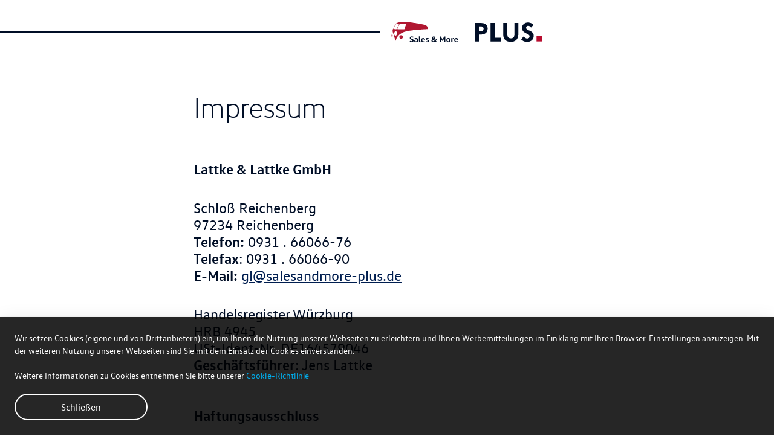

--- FILE ---
content_type: text/html; charset=utf-8
request_url: https://gl.salesandmore-plus.de/impressum/
body_size: 5899
content:
<!DOCTYPE html>
<html lang="de-de">
<head>
    <meta charset="utf-8">

<!-- 
	TYPO3 Umsetzung: netz-haut GmbH, Würzburg

	This website is powered by TYPO3 - inspiring people to share!
	TYPO3 is a free open source Content Management Framework initially created by Kasper Skaarhoj and licensed under GNU/GPL.
	TYPO3 is copyright 1998-2026 of Kasper Skaarhoj. Extensions are copyright of their respective owners.
	Information and contribution at https://typo3.org/
-->

<link rel="icon" href="/_assets/4dc8cd5d58125092f90cc45ab950ad28/Icons/favicon.ico" type="image/vnd.microsoft.icon">
<title>Impressum</title>
<meta http-equiv="x-ua-compatible" content="IE=edge">
<meta name="generator" content="TYPO3 CMS">
<meta name="viewport" content="width=device-width, initial-scale=1">
<meta name="robots" content="index,follow">
<meta name="apple-mobile-web-app-capable" content="no">


<link rel="stylesheet" href="/_assets/bc86f39659ed3c12ce155a5f811ac521/Css/theme.min.css?1763109820" media="all">
<link rel="stylesheet" href="/_assets/23f38c69422c482a96e584ab1d3c8f57/Styles/confirmOrder.css?1752134984" media="all">


<script src="/_assets/bc86f39659ed3c12ce155a5f811ac521/Vendor/jquery/jquery-3.7.1.min.js?1743163707"></script>
<script src="/_assets/bc86f39659ed3c12ce155a5f811ac521/Vendor/jquery-ui/js/jquery-ui.min.js?1748873205"></script>
<script src="/_assets/bc86f39659ed3c12ce155a5f811ac521/Vendor/bootstrap/js/bootstrap.bundle.min.js?1743163707"></script>




</head>
<body class="bg-white"><body class="bg-white">

    <div class="flashmessages-container"></div>

    <div class="topbar-wrapper">
    <div class="topbar">
        <header class="header-main header-colored">
            <div class="top-bar"></div>
            <div class="logo-bar">
                <div>
                    <span>
                        
                                <a class="logo" title="Home" rel="noopener" href="https://gl.salesandmore-plus.de/">
                                                    <svg xmlns="http://www.w3.org/2000/svg" viewBox="0 0 255.54 99.06" class="logo logo-default"><g><path xmlns="http://www.w3.org/2000/svg" class="fill" d="M81.59 70.1c0-1.35.84-2.22 2.95-2.22 1.21 0 3.09.53 4.46 1.21l1.18-3.12c-1.77-.9-4.1-1.38-5.64-1.38-4.55 0-6.94 2.36-6.94 5.84 0 2.44 1.49 4.32 4.52 5.31l2.05.67c1.99.67 2.7 1.18 2.7 2.42 0 1.6-1.04 2.42-3.15 2.42-1.74 0-4.1-.87-5.28-1.6l-1.21 3.06c1.57.9 4.13 1.83 6.49 1.83 4.41 0 7.13-2.27 7.13-6.04 0-2.89-1.71-4.44-5.31-5.56l-1.99-.65c-1.54-.48-1.96-1.21-1.96-2.19m19.74 10.53c-.79.56-2.11.93-3.09.93-1.15 0-1.8-.51-1.8-1.63 0-1.01.95-1.66 3.45-1.66h1.43v2.36zm3.17 3.82c.81 0 1.38-.08 1.96-.2v-2.58h-.98c-.42 0-.45-.08-.45-.51v-5.53c0-3.48-1.91-5.47-5.81-5.47-2.11 0-4.16.56-5.59 1.21l.9 2.89c1.32-.59 3-.98 4.49-.98.81 0 2.3.25 2.3 1.94v.62H99.5c-4.77 0-6.68 1.43-6.68 4.44 0 2.47 1.54 4.27 4.58 4.27 1.66 0 3.45-.93 4.35-1.68h.06c.47 1.02 1.23 1.58 2.69 1.58m7.86-.09c.81 0 1.66-.08 2.25-.2v-2.58h-1.49c-.42 0-.45-.08-.45-.5V64.46h-3.79V80.4c0 2.7.9 3.96 3.48 3.96m13.62-8.7c0 .14 0 .28-.03.42h-5.76c.08-1.63 1.04-3.17 2.95-3.17 2.14 0 2.84 1.23 2.84 2.75m3.26 2.78c.08-.48.2-1.57.2-2.44 0-3.17-1.94-5.84-6.32-5.84-4.41 0-6.77 3.31-6.77 7.16 0 3.99 2.27 7.22 6.96 7.22 2.16 0 4.13-.5 5.47-1.15l-.87-2.72c-1.32.48-2.75.84-4.32.84-2.02 0-3.26-1.15-3.4-3.06h9.05zm6.09-4.19c0-.81.62-1.23 2.05-1.23 1.32 0 2.7.36 3.9.81l1.04-2.69c-1.57-.65-3-.98-5.05-.98-3.51 0-5.62 1.68-5.62 4.35 0 2.47 1.8 3.54 3.68 3.99l1.77.42c1.21.31 1.85.62 1.85 1.43 0 .87-.64 1.32-2.13 1.32-1.49 0-3.03-.48-4.35-1.15l-1.12 2.72c1.6.81 3.26 1.29 5.59 1.29 3.45 0 5.7-1.63 5.7-4.44 0-2.39-1.68-3.51-3.85-4.04l-1.71-.42c-1.13-.31-1.75-.59-1.75-1.38m26.48 5.62c-1.26.93-2.47 1.32-3.76 1.32-1.74 0-2.67-.84-2.67-2.11 0-1.46 1.46-2.27 2.39-2.78l.34-.2 3.7 3.77zm-2.22-8.11l-.79.48-.48-.5c-.76-.7-1.07-1.35-1.07-2.05 0-1.01.7-1.82 2.02-1.82 1.21 0 1.99.87 1.99 1.82.02.92-.66 1.51-1.67 2.07m6.43 12.35h4.52v-.28l-4.07-4.01c1.09-1.21 2.16-2.67 3.29-4.35l-2.61-1.74c-1.07 1.57-1.99 2.84-2.89 3.88l-3.2-3.17.53-.31c1.68-1.01 3.26-2.28 3.26-4.6 0-2.64-2.36-4.91-5.56-4.91-3.54 0-5.76 2.27-5.76 4.94 0 1.91 1.43 3.42 2.36 4.32l.06.06-.2.11c-1.77.98-4.38 2.42-4.38 5.31 0 3.12 2.39 5.2 6.21 5.2 2.33 0 4.44-.79 6.49-2.39l1.95 1.94zm28.92 0h3.9V65.02h-3.76l-5.81 10.22h-.06l-5.81-10.22h-3.76v19.09h3.9V71.7h.06l4.1 7.61h3.09l4.1-7.61h.06v12.41zm17.58-6.77c0 2.72-1.29 4.07-3.29 4.07-1.94 0-3.26-1.35-3.26-4.07s1.32-4.07 3.26-4.07c2 0 3.29 1.35 3.29 4.07m3.88 0c0-3.93-2.44-7.19-7.16-7.19-4.63 0-7.13 3.26-7.13 7.19 0 3.93 2.5 7.19 7.13 7.19 4.71 0 7.16-3.25 7.16-7.19m10.89-3.84l.34-3.17c-.34-.08-.87-.17-1.35-.17-1.8 0-2.92 1.18-3.43 2.05h-.06l-.53-1.63h-3.06v13.53h3.8V74.7c.48-.59 1.38-1.32 2.95-1.32.33 0 .92.03 1.34.12m11.43 2.16c0 .14 0 .28-.03.42h-5.76c.08-1.63 1.04-3.17 2.95-3.17 2.14 0 2.84 1.23 2.84 2.75m3.45.34c0-3.17-1.94-5.84-6.32-5.84-4.41 0-6.77 3.31-6.77 7.16 0 3.99 2.27 7.22 6.96 7.22 2.16 0 4.13-.5 5.47-1.15l-.87-2.72c-1.32.48-2.75.84-4.32.84-2.02 0-3.26-1.15-3.4-3.06h9.04c.1-.49.21-1.58.21-2.45" fill="#ffffff"/><path d="M42.21 66.51a5.94 5.94 0 1011.881-.001 5.94 5.94 0 00-11.881.001m-23.05-4.59c0-2.53-.84-4.58-1.88-4.58s-1.88 2.05-1.88 4.58c0 2.53.84 4.58 1.88 4.58 1.05.01 1.88-2.04 1.88-4.58m45.45-37.75c-.63 2.34-4.69 14.98-4.69 14.98s-.69 1.36-3.03 1.34c-2.34-.02-18.64-.02-18.64-.02s-3.89.46-2.63-2.63c1.26-3.09 6.86-14.64 6.86-14.64s.57-1.26 2.57-1.26h18.87s1.32-.11.69 2.23m-24.14-.72c-.8 1.77-6.52 14.53-6.52 14.53s-.97 2.07-2.06 2.06c0 0-8 0-9.78-.63 0 0-1.26-.17-.29-1.89s7.54-13.5 7.54-13.5.7-1.37 2.53-1.49c1.83-.11 7.72-.57 7.72-.57s1.67-.29.86 1.49M24.54 54.08c.34-4.16 2.78-7.35 5.44-7.13 2.66.22 4.55 3.77 4.2 7.93-.34 4.16-2.78 7.36-5.44 7.14-2.66-.23-4.54-3.78-4.2-7.94m113.89-16.42c-.17-1.59-.41-4.12-.41-4.12s-.48-6.95-12.76-9.31c-21.07-4.05-51.55-10.64-80.76-8.58 0 0-11.76 1.81-14.78 6.33-3.02 4.52-9.05 16.43-9.05 16.43s-1.51 3.62-1.51 7.69 2.41 7.09 8.6 30.16c0 0 .98 2.67 1.63 2.71 0 0 .93-.75 1.23-2.26.3-1.51 2.72-10.93 12.06-18.4 8.69-6.94 16.89-12.06 52.62-15.38 35.73-3.32 43.12-3.17 43.12-3.17s.16-.68.01-2.1" fill="#b01731"/><path fill="none" d="M15.4 15.26h226.77v69.27H15.4z"/></g></svg>
                <svg xmlns="http://www.w3.org/2000/svg" viewBox="0 0 200 74" class="logo logo-plus"><g><path xmlns="http://www.w3.org/2000/svg" class="fill" d="M17.6 13.9h13.52c3.33 0 6.23.29 8.69.87 2.46.58 4.54 1.71 6.23 3.4 1.24 1.24 2.2 2.74 2.86 4.5.67 1.75 1 3.7 1 5.83s-.33 4.09-1 5.86c-.67 1.78-1.64 3.31-2.93 4.6-1.6 1.6-3.6 2.76-5.99 3.5-2.4.73-5.06 1.1-7.99 1.1h-4.2v17.58H17.6V13.9zm14.3 20.98c2.74 0 4.71-.6 5.93-1.8.54-.53.95-1.19 1.25-1.96.29-.78.44-1.57.44-2.36 0-.89-.14-1.71-.4-2.46-.27-.75-.65-1.38-1.14-1.86-.58-.58-1.31-1.01-2.19-1.3-.88-.29-2.05-.43-3.54-.43H27.8V34.9h4.1zM57.23 13.9h10.39v37.89h16.32v9.32H57.23V13.9zM89.73 13.9h10.39v29.17c0 2 .14 3.53.43 4.6.29 1.07.87 2.04 1.75 2.93.66.67 1.55 1.29 2.68 1.86 1.12.58 2.55.87 4.26.87 1.5 0 2.75-.24 3.77-.73 1.01-.49 1.83-1.04 2.45-1.67.88-.89 1.52-1.91 1.92-3.06.4-1.15.6-2.64.6-4.46V13.9h10.06v28.64c0 3.15-.42 5.95-1.27 8.39-.84 2.44-2.2 4.6-4.06 6.46-1.69 1.69-3.74 2.92-6.16 3.7-2.42.78-5.01 1.17-7.76 1.17-2.93 0-5.67-.46-8.22-1.36-2.55-.91-4.67-2.21-6.36-3.9-1.33-1.33-2.41-3.03-3.23-5.09-.82-2.06-1.23-4.81-1.23-8.22V13.9z" fill="#ffffff"/><g><path xmlns="http://www.w3.org/2000/svg" class="fill" d="M141.6 48.33c.58.62 1.19 1.25 1.84 1.9.65.64 1.35 1.22 2.11 1.73.76.51 1.57.93 2.44 1.27.87.33 1.8.5 2.78.5 1.69 0 3.11-.52 4.25-1.57 1.14-1.04 1.71-2.41 1.71-4.1 0-1.33-.48-2.44-1.44-3.33-.96-.89-2.16-1.72-3.59-2.5-1.43-.78-2.98-1.55-4.66-2.33-1.68-.78-3.23-1.73-4.66-2.86a14.735 14.735 0 01-3.59-4.16c-.96-1.64-1.44-3.71-1.44-6.19 0-2.13.41-4.05 1.23-5.76.82-1.71 1.93-3.19 3.33-4.43 1.4-1.24 3.03-2.2 4.9-2.86 1.86-.67 3.82-1 5.86-1 2.8 0 5.4.58 7.79 1.73 2.4 1.15 4.37 2.66 5.93 4.53l-6.13 6.79c-.89-1.42-1.98-2.53-3.25-3.33-1.27-.8-2.6-1.2-3.98-1.2-1.65 0-2.95.49-3.88 1.47-.94.98-1.41 2.18-1.41 3.6 0 1.29.48 2.35 1.43 3.2.95.84 2.15 1.63 3.58 2.36 1.44.73 3 1.47 4.68 2.2 1.68.73 3.24 1.65 4.68 2.76 1.44 1.11 2.63 2.48 3.58 4.1.95 1.62 1.43 3.65 1.43 6.09 0 2.4-.44 4.55-1.33 6.46-.89 1.91-2.1 3.53-3.63 4.86-1.53 1.33-3.32 2.35-5.36 3.06-2.04.71-4.2 1.07-6.46 1.07-3.33 0-6.23-.59-8.69-1.76-2.46-1.18-4.65-2.81-6.56-4.9l6.51-7.4z" fill="#ffffff"/></g><path fill="#b80d2f" d="M174.3 46.26h14.86v14.86H174.3z"/></g></svg>
                                </a>
                            
                    </span>
                </div>
            </div>
        </header>
    </div>
</div>


    <div class="container-public container-fluid">
        
    
<a id="c145"></a>


<div class=" grid-w12 grid-s7 pt-medium mb-140">
    
    
    <!--TYPO3SEARCH_begin-->
    <div class="ce-text">
        

    


    
        <header>
            

    
            <h1 class="text-start">
                <p>Impressum</p>
            </h1>
        



        </header>
    



        <h4>&nbsp;</h4>
<h4><strong>Lattke &amp; Lattke GmbH</strong></h4>
<h4><br>Schloß Reichenberg<br>97234 Reichenberg<br><strong>Telefon:</strong> 0931 . 66066-76<br><strong>Telefax</strong>: 0931 . 66066-90<br><strong>E-Mail:</strong> <a href="mailto:gl@salesandmore-plus.de"><u>gl@salesandmore-plus.de</u></a></h4>
<h4><br>Handelsregister Würzburg<br>HRB 4945<br>USt-Ident-Nr. DE164579046<br><strong>Geschäftsführer</strong>: Jens Lattke<br><br><br><strong>Haftungsausschluss</strong><br>&nbsp;<br>Alle Inhalte dieser Webseite unterliegen dem Copyright von Lattke und Lattke und sind eventuell durch Dritte<br>zusätzlich urheberrechtlich geschützt. Unautorisiertes Kopieren einzelner Elemente und Vervielfältigen in jeglicher<br>Form ist nicht gestattet. Der Autor übernimmt keine Garantie oder Haftung für die Zugangsmöglichkeit, die Korrektheit<br>oder Aktualität der Inhalte oder für die Datensicherheit der über die Webseite oder via E-Mail eingesandten<br>Informationen. Der Autor ist nicht verantwortlich für Seiten, auf die durch direkte oder indirekte Links verwiesen wird.<br>Änderungen und Irrtümer sind vorbehalten.<br>&nbsp;<br>© 2025 Lattke &amp; Lattke GmbH. Alle Rechte vorbehalten.<br>&nbsp;<br><a href="https://www.disclaimer.de/disclaimer.htm" target="_blank" rel="noreferrer">Disclaimer</a><br>&nbsp;</h4>

        
    </div>
    <!--TYPO3SEARCH_end-->

</div>




    </div>

    <footer class="footer-main">
    

<ul>
    
        <li class="" role="menuitem">
            <a href="/datenschutzerklaerung/" title="Datenschutzerklärung">
                Datenschutzerklärung
            </a>
            
        </li>
    
        <li class="" role="menuitem">
            <a href="/cookie-richtlinien/" title="Cookie-Richtlinien">
                Cookie-Richtlinien
            </a>
            
        </li>
    
        <li class="active" role="menuitem">
            <a href="/impressum/" title="Impressum">
                Impressum
            </a>
            
        </li>
    
</ul>

</footer>

    <div id="cookiedisclaimer" role="region" aria-live="polite" aria-label="Cookie disclaimer">
    <p>
        Wir setzen Cookies (eigene und von Drittanbietern) ein, um Ihnen die Nutzung unserer Webseiten zu erleichtern und Ihnen Werbemitteilungen im Einklang mit Ihren Browser-Einstellungen anzuzeigen. Mit der weiteren Nutzung unserer Webseiten sind Sie mit dem Einsatz der Cookies einverstanden.
    </p>
    <p>
        Weitere Informationen zu Cookies entnehmen Sie bitte unserer <a target="_blank" aria-label="Cookie-Richtlinie" title="Cookie-Richtlinie" href="/cookie-richtlinien/">Cookie-Richtlinie</a>
    </p>

    <button id="btn-accept" class="btn btn-quaternary">
        Schließen
    </button>
</div>
<script src="https://cdnjs.cloudflare.com/ajax/libs/jquery.isotope/3.0.2/isotope.pkgd.min.js"></script>
<script src="/_assets/23f38c69422c482a96e584ab1d3c8f57/Contrib/CodingMs/logger.min.js?1752134984"></script>
<script src="/_assets/bc86f39659ed3c12ce155a5f811ac521/JavaScript/main.js?1747667459"></script>
<script src="/_assets/23f38c69422c482a96e584ab1d3c8f57/Contrib/CodingMs/flashmessage.min.js?1752134984"></script>
<script src="/_assets/f628bf2682aef45d38d850341575e72e/JavaScript/FlashMessageExtend.js?1743163707"></script>
<script src="/_assets/23f38c69422c482a96e584ab1d3c8f57/JavaScript/Shop.js?1752134984"></script>
<script src="/_assets/f628bf2682aef45d38d850341575e72e/JavaScript/ShopExtend.js?1755011159"></script>
<script src="/_assets/23f38c69422c482a96e584ab1d3c8f57/Contrib/CodingMs/translate.min.js?1752134984"></script>
<script src="/_assets/23f38c69422c482a96e584ab1d3c8f57/JavaScript/NumberFormat.js?1752134984"></script>
<script>
    window.addEventListener('DOMContentLoaded', () => {
        const disclaimer = document.getElementById('cookiedisclaimer');

        if (!localStorage.getItem('cookiesAccepted')) {
            requestAnimationFrame(() => {
                disclaimer.classList.add('show');
            });
        }

        document.getElementById('btn-accept').addEventListener('click', () => {
            disclaimer.classList.remove('show');
            disclaimer.classList.add('hide');
            localStorage.setItem('cookiesAccepted', 'true');

            setTimeout(() => {
                disclaimer.remove();
            }, 500);
        });
    });
</script>

</body>
</html>

--- FILE ---
content_type: application/javascript; charset=utf-8
request_url: https://gl.salesandmore-plus.de/_assets/23f38c69422c482a96e584ab1d3c8f57/JavaScript/Shop.js?1752134984
body_size: 51282
content:
/**
 * Shop-Object
 * Thomas Deuling <typo3@Coding.ms>
 * 2013-08-27 - Muenster/Germany
 */
var Shop = {

    /**
     * Debug JavaScripts
     */
    debug: false,

    /**
     * Selected filter
     */
    filter: {
        tags: []
    },

    /**
     * Reminds if events on basket are already bound
     */
    basketEventsBound: false,

    /**
     * Initiate the shop object
     */
    initialize: function () {
        var shopContainer = jQuery('.tx-shop');
        if (shopContainer.length > 0) {
            //
            // Debugging
            Shop.debug = (shopContainer.attr('data-shop-debug') === '1');
            if (Shop.debug) {
                Logger.enableLogger();
            }
            //
            // Add to basket buttons
            this.initializeProductBasketEvents();
            this.animateSpinner();

            // Add aligning behavior of category checkboxes and related tag checkboxes
            this.alignCategoryAndTagsCheckboxes();
            //
            // Initialize the global basket button
            Shop.updateBasketButtonQuantity(parseInt(jQuery('.basket-item-count').html(), 10));
            //
            // Hide/show delivery address fields
            var deliveryAddressEnabledCheckbox = jQuery('#checkout_deliveryAddressEnabled');
            if (deliveryAddressEnabledCheckbox.length) {
                deliveryAddressEnabledCheckbox.change(function () {
                    var deliveryAddressFields = jQuery('.shop-basketorder-checkout .deliveryAddress');
                    if (jQuery(this).prop('checked')) {
                        deliveryAddressFields.slideDown(250);
                    } else {
                        deliveryAddressFields.slideUp(250);
                    }
                });
                if (!deliveryAddressEnabledCheckbox.prop('checked')) {
                    jQuery('.shop-basketorder-checkout .deliveryAddress').slideUp(0);
                }
            }
            //
            // Hide/show password fields
            var createFrontendUserEnabledCheckbox = jQuery('#checkout_createFrontendUser');
            if (createFrontendUserEnabledCheckbox.length) {
                createFrontendUserEnabledCheckbox.change(function () {
                    var passwordFields = jQuery('.shop-basketorder-checkout .password');
                    if (jQuery(this).prop('checked')) {
                        passwordFields.slideDown(250);
                    } else {
                        passwordFields.slideUp(250);
                    }
                });
                if (!createFrontendUserEnabledCheckbox.prop('checked')) {
                    jQuery('.shop-basketorder-checkout .password').slideUp(0);
                }
            }
        }
        //
        // Prevent double click on submit buttons, for example the checkout confirm page!!
        jQuery('.shop-basketorder-confirm-order button[type=\'submit\']').on('click', function() {
            jQuery(this).prop('disabled', true);
            jQuery(this).closest('form').submit();
        });
        //
        // Manipulate inputs for fixing submit search/reset
        jQuery('button[name="tx_shop_products[reset]"]').on('click', function() {
            jQuery('input[name="tx_shop_products[submit]"]').attr('name', 'tx_shop_products[reset]');
            jQuery(this).closest('form').submit();
        });
        //
        /**
         * @todo initialize only when activated by data-shop-bookmark=1
         */
        this.bookmarks.initialize();
        //
        // In case of basket page
        var basketContent = jQuery('.basket-item-list.table');
        if (basketContent.length > 0) {
            var editable = basketContent.attr('data-editable');
            this.initializeBasket(editable);
        }
        //
        // Initialize Isotope, if required
        this.isotope.instance = jQuery('.tx-shop [data-isotope]');
        if (this.isotope.instance.length > 0) {
            Shop.isotope.initialize();
        } else {
            //
            // Sort by
            var sortBy = jQuery('#product-list-sort-by');
            if (sortBy.length > 0) {
                sortBy.on('change', function() {
                    jQuery(this).closest('form').submit();
                });
            }
            // Sort order
            var sortOrder = jQuery('#product-list-sort-order');
            if (sortOrder.length > 0) {
                sortOrder.on('change', function() {
                    jQuery(this).closest('form').submit();
                });
            }
        }
        this.initProductListLazyLoad();
        //
        // Initialize payment provider
        this.initPayPalCheckout();
        this.initKlarna();
        this.initStripe();
    },

    initializeProductBasketEvents: function () {
        jQuery('*[data-add-to-basket]').off().on('click', function () {
            var button = jQuery(this);
            var wrapper = button.closest('.product-add-to-basket');
            var productUid = parseInt(button.attr('data-add-to-basket'), 10);
            var field = wrapper.find('.product-add-to-basket-quantity');
            var quantity = parseInt(field.val(), 10);
            Shop.addToBasket(productUid, quantity);
        });
    },

    initProductListLazyLoad: function() {
        const self = this;
        const $productsWrapper = jQuery('#product-list');
        const $productSearchForm = jQuery('#product-searchform');
        if ($productsWrapper.length !== 0 && $productSearchForm.length !== 0) {
            if ($productsWrapper.data('endless-scrolling')) {
                const params = $productsWrapper.data('params');
                if (params) {
                    let isLoading = false;

                    const scrollListener = function() {
                        const productsWrapperBottom = $productsWrapper.offset().top + $productsWrapper.outerHeight();
                        const currentScrollPosition = window.scrollY;
                        const viewportHeight = window.innerHeight;

                        if (currentScrollPosition + viewportHeight >= productsWrapperBottom && !isLoading) {
                            params['offset'] = $productsWrapper.find('.product-item').length;
                            params['json'] = 1;

                            data = {};
                            for (const key of Object.keys(params)) {
                                if (key === 'controller') {
                                    data[key] = params[key];
                                } else {
                                    data['tx_shop_products[' + key + ']'] = params[key];
                                }
                            }

                            jQuery('#product-load-spinner').show();

                            isLoading = true;
                            jQuery.ajax({
                                type: 'POST',
                                url: $productSearchForm.attr('action'),
                                data: data,
                                success: function (html, textStatus, request) {
                                    jQuery('#product-load-spinner').hide();
                                    const $elementsToAppend = jQuery(html).find('[data-endless-scrolling-element]')
                                    const $endlessScrollWrapper = $productsWrapper.find('[data-endless-scroll-wrapper]');
                                    if (Shop.isotope.instance[0] === $endlessScrollWrapper[0]) {
                                        $endlessScrollWrapper.append($elementsToAppend).isotope('appended', $elementsToAppend);
                                    } else {
                                        $endlessScrollWrapper.append($elementsToAppend);
                                    }
                                    jQuery('#product-load-spinner').appendTo($productsWrapper.find('[data-endless-scroll-wrapper]'));
                                    isLoading = false;
                                    if ($elementsToAppend.length === 0) {
                                        window.removeEventListener('scroll', scrollListener);
                                    }
                                    setTimeout(() => {
                                        self.initializeProductBasketEvents();
                                        self.bookmarks.initialize();
                                        jQuery.event.trigger('shop.after_list_lazy_load_items');
                                    }, 200);
                                }
                            });
                        }
                    }
                    window.addEventListener('scroll', scrollListener);
                }
            }
        }
    },

    initPayPalCheckout: function () {
        var pppWrapper = document.querySelector('#paypal-checkout-wrapper');
        if (pppWrapper !== null) {
            var loaderWrapper = pppWrapper.querySelector('.loader-wrapper');
            var doCheckoutButton = document.querySelector('#paypal-checkout-do-checkout-button');
            var orderID = pppWrapper.getAttribute('data-pay-pal-order-id');


            var layout = pppWrapper.getAttribute('data-pay-pal-layout');
            var color = pppWrapper.getAttribute('data-pay-pal-color');
            var shape = pppWrapper.getAttribute('data-pay-pal-shape');
            var label = pppWrapper.getAttribute('data-pay-pal-label');
            var style = {
                layout: layout,
                color:  color,
                shape:  shape,
                label:  label
            };
            if (Shop.debug) {
                Logger.log('Shop.initPayPalCheckout');
            }
            //
            // Documentation: https://developer.paypal.com/sdk/js/reference/
            paypal.Buttons({
                onInit(data, actions) {
                    loaderWrapper.remove();
                },
                onApprove(data, actions) {
                    // Payment seems to be successfully performed
                    doCheckoutButton.classList.remove('disabled');
                    // Hide PayPal buttons
                    pppWrapper.style.display = 'none';
                },
                createOrder: function() {
                    // Initialize payment using the prepared order-payment from backend
                    // PayPalCheckoutCheckoutService getPaymentResource
                    return orderID;
                },
                style: style
            }).render('#paypal-checkout-wrapper');
        }
    },

    initStripe: function () {
        var stripeWrapper = jQuery('#stripe-wrapper');
        var loaderWrapper = stripeWrapper.find('.loader-wrapper');
        loaderWrapper.remove()

        if (stripeWrapper.length !== 0) {
            const options = {
                clientSecret: stripeWrapper.attr('data-stripe-client-secret'),
            };
            //
            // Stripe API Key
            var stripe = Stripe(stripeWrapper.attr('data-stripe-public-key'), options);
            var elements = stripe.elements(options);

            const paymentElement = elements.create('payment');
            // Add an instance of the card Element into the `card-element` <div>
            paymentElement.mount('#payment-element');
            //
            // Handle form submission
            var form = jQuery('#payment-form');
            form.on('submit', function (event) {
                event.preventDefault();
                stripeWrapper.append(loaderWrapper)
                form.find('button').prop('disabled', true);

                stripe.confirmPayment({
                    //`Elements` instance that was used to create the Payment Element
                    elements,
                    confirmParams: {
                        return_url: stripeWrapper.attr('data-stripe-return-url'),
                    },
                }).then(function(result) {
                    if (result.error) {
                        // This point will only be reached if there is an immediate error when
                        // confirming the payment. Show error to your customer (for example, payment
                        // details incomplete)
                        const messageContainer = stripeWrapper.find('#error-message');
                        messageContainer.text(result.error.message);
                        loaderWrapper.remove()
                        form.find('button').prop('disabled', false);
                    } else {
                        // Your customer will be redirected to your `return_url`. For some payment
                        // methods like iDEAL, your customer will be redirected to an intermediate
                        // site first to authorize the payment, then redirected to the `return_url`.
                        const messageContainer = stripeWrapper.find('#error-message');
                        messageContainer.text('');
                    }
                });
            });
        }
    },

    initKlarna: function () {
        var klarnaWrapper = jQuery('#klarna-wrapper');
        if (klarnaWrapper.length !== 0) {
            var initFunction = function () {
                var locale = jQuery('html').attr('lang');
                if (typeof locale !== 'string' || locale === '') {
                    locale = 'en-US';
                }
                Klarna.Payments.init({
                    client_token: klarnaWrapper.attr('data-klarna-client-token')
                })
                Klarna.Payments.load({
                    container: '#klarna-payments-container',
                    payment_method_category: klarnaWrapper.attr('data-klarna-payment-method-category')
                }, {
                    locale: locale
                }, function (res) {
                    if (!(typeof res['error'] === 'undefined')) {
                        FlashMessage.push(res['error'], 'danger', '#shop-flash-messages');
                    }
                    if (res['show_form']) {
                        jQuery('#klarna-do-checkout-button').removeClass('disabled');
                    }
                });
            }
            //
            // Execute initialization by Klarna callback,
            // or if Klarna callback were already executed, initialize immediately.
            if (klarnaWrapper.attr('data-klarna-async-callback') === 'waiting') {
                window.klarnaAsyncCallback = initFunction;
            } else {
                initFunction();
            }
        }
    },

    confirmKlarna: function () {
        var klarnaWrapper = jQuery('#klarna-wrapper');
        try {
            Klarna.Payments.authorize({
                payment_method_category: klarnaWrapper.attr('data-klarna-payment-method-category')
            }, function (res) {
                if (res['approved'] && !(typeof res['authorization_token'] === 'undefined')) {
                    // Payment successfully authorized
                    var authorizationTokenField = jQuery('#authorization-token');
                    if (authorizationTokenField.length > 0) {
                        authorizationTokenField.val(res['authorization_token']);
                        authorizationTokenField.closest('form').submit();
                    } else {
                        FlashMessage.push('#authorization-token field not found!', 'danger', '#shop-flash-messages');
                    }
                } else {
                    FlashMessage.push('Klarna authorization failed!', 'danger', '#shop-flash-messages');
                }
            })
        } catch (e) {
            // Handle error. The authorize~callback will have been called
            // with "{ show_form: false, approved: false }" at this point.
            // console.log('confirm e', e);
            FlashMessage.push('Klarna authorization error!', 'danger', '#shop-flash-messages');
        }
    },

    bindBasketEvents: function () {
        //
        // Bind events for changing the quantity
        jQuery('input.basket-item-quantity').on('keydown', function (event) {
            if (event.key === 'Enter') {
                return false;
            }
        }).on('keyup', function (event) {
            var basketItem = jQuery(this).closest('tr.basket-item');
            if (event.key === 'Enter') {
                var product = basketItem.data('product-uid');
                var quantity_input = jQuery('input.basket-item-quantity', basketItem);
                var quantity = quantity_input.val();
                quantity = parseInt(quantity, 10);
                if (isNaN(quantity) || quantity === 0) {
                    FlashMessage.push(quantity_input.attr('data-quantity-empty-message'), 'danger', '#shop-flash-messages');
                    return false;
                }
                Shop.updateBasketItemQuantity(product, quantity);
                this.blur();
            } else {
                Shop.checkQuantityChanged(basketItem);
            }
            return false;
        }).on('blur', function () {
            var basketItem = jQuery(this).closest('tr.basket-item');
            Shop.checkQuantityChanged(basketItem);
            return false;
        });
        //
        // Basket item update button event
        jQuery('.basket-item-unit-save').on('click', function () {
            // Get basket item
            var basketItem = jQuery(this).closest('tr.basket-item');
            var product = basketItem.data('product-uid');
            var quantity_input = jQuery('input.basket-item-quantity', basketItem);
            var quantity = quantity_input.val();
            quantity = parseInt(quantity, 10);
            if (isNaN(quantity) || quantity === 0) {
                FlashMessage.push(quantity_input.attr('data-quantity-empty-message'), 'danger', '#shop-flash-messages');
                return false;
            }
            Shop.updateBasketItemQuantity(product, quantity, quantity_input);
            return false;
        });
        //
        // Bind events for changing the quantity
        jQuery('input.basket-item-custom-information').on('keydown', function (event) {
            if (event.key === 'Enter') {
                return false;
            }
        }).on('keyup', function (event) {
            var basketItem = jQuery(this).closest('tr.basket-item');
            if (event.key === 'Enter') {
                var product = basketItem.data('product-uid');
                var customInformation_input = jQuery('input.basket-item-custom-information', basketItem);
                var customInformation = customInformation_input.val();
                if (customInformation === '') {
                    FlashMessage.push(customInformation_input.attr('data-custom-information-empty-message'), 'danger', '#shop-flash-messages');
                    return false;
                }
                Shop.updateBasketItemCustomInformation(product, customInformation, customInformation_input);
                this.blur();
            } else {
                Shop.checkCustomInformationChanged(basketItem);
            }
            return false;
        }).on('blur', function () {
            var basketItem = jQuery(this).closest('tr.basket-item');
            Shop.checkCustomInformationChanged(basketItem);
            return false;
        });
        //
        // Basket item update button event
        jQuery('.basket-item-custom-information-save').on('click', function () {
            // Get basket item
            var basketItem = jQuery(this).closest('tr.basket-item');
            var product = basketItem.data('product-uid');
            var customInformation_input = jQuery('input.basket-item-custom-information', basketItem);
            var customInformation = customInformation_input.val();
            if (customInformation === '') {
                FlashMessage.push(customInformation_input.attr('data-custom-information-empty-message'), 'danger', '#shop-flash-messages');
                return false;
            }
            Shop.updateBasketItemCustomInformation(product, customInformation, customInformation_input);
            return false;
        });
    },

    /**
     * Initialize the basket content
     */
    initializeBasket: function (editable) {
        var data = {
            tx_shop_jsonapi: {
                initialize: 1,
                editable: editable
            }
        };
        jQuery.ajax({
            url: jQuery('.tx-shop').attr('data-shop-update-basket-item-json-api'),
            data: data,
            dataType: 'json',
            method: 'POST',
            success: function (json) {
                if (json.status === 'success') {
                    var html = atob(json.html);
                    html = decodeURIComponent(escape(html));
                    jQuery('.basket-item-list.table').text('').replaceWith(html);
                    Shop.bindBasketEvents();
                    Shop.updateBasketOrderButtons(json);
                } else {
                    FlashMessage.push(json.messages.danger, 'danger', '#shop-flash-messages');
                }
            },
            error: function () {
                //alert("Error: "+url+productId);
            }
        });

    },

    /**
     * Change basket item quantity
     */
    updateBasketItemQuantity: function (product, quantity, quantity_input) {
        //
        var data = {
            tx_shop_jsonapi: {
                quantity: quantity,
                product: product,
                editable: 1
            }
        };
        // Send AJAX request
        jQuery.ajax({
            url: jQuery('.tx-shop').attr('data-shop-update-basket-item-json-api'),
            dataType: 'json',
            data: data,
            method: 'POST',
            success: function (json) {
                if (typeof quantity_input !== 'undefined') {
                    quantity_input.val(json.quantity);
                }
                if (json.status === 'success') {
                    var html = atob(json.html);
                    html = decodeURIComponent(escape(html));
                    jQuery('.basket-item-list.table').text('').replaceWith(html);
                    Shop.bindBasketEvents();
                    Shop.updateBasketOrderButtons(json);
                    FlashMessage.push(json.messages.ok, 'success', '#shop-flash-messages');
                } else {
                    FlashMessage.push(json.messages.danger, 'danger', '#shop-flash-messages');
                }
            },
            error: function () {
                //alert("Error: "+url+productId);
            }
        });
        return false;
    },

    /**
     * Change basket item custom information
     */
    updateBasketItemCustomInformation: function (product, customInformation, customInformation_input) {
        //
        var data = {
            tx_shop_jsonapi: {
                customInformation: customInformation,
                product: product,
                editable: 1
            }
        };
        // Send AJAX request
        jQuery.ajax({
            url: jQuery('.tx-shop').attr('data-shop-update-basket-item-json-api'),
            dataType: 'json',
            data: data,
            method: 'POST',
            success: function (json) {
                if (json.status === 'success') {
                    FlashMessage.push(json.messages.ok, 'success', '#shop-flash-messages');
                } else {
                    FlashMessage.push(json.messages.danger, 'danger', '#shop-flash-messages');
                }
            },
            error: function () {
                //alert("Error: "+url+productId);
            }
        });
        return false;
    },

    updateBasketOrderButtons: function(json) {
        if (!json.minimumOrderValueReached) {
            jQuery('.btn-order').addClass('disabled');
        } else {
            jQuery('.btn-order').removeClass('disabled');
        }
        jQuery.each(jQuery('.btn-order'), function() {
            var orderButton = jQuery(this);
            var minimumOrderValue = parseInt(orderButton.data('minimum-order-value'), 10);
            var maximumOrderValue = parseInt(orderButton.data('maximum-order-value'), 10);
            if (minimumOrderValue > 0 || maximumOrderValue > 0) {
                if (json.orderValue < minimumOrderValue || json.orderValue > maximumOrderValue) {
                    orderButton.addClass('disabled');
                } else {
                    orderButton.removeClass('disabled');
                }
            }
        });
    },

    checkQuantityChanged: function (basketItem) {
        // Get quantity
        var quantityField = jQuery('input.basket-item-quantity', basketItem).val();
        var quantity = parseInt(quantityField, 10);
        // Get original quantity
        var quantityOriginalField = jQuery('input.basket-item-quantity-original', basketItem).val();
        var quantityOriginal = parseInt(quantityOriginalField, 10);
        //
        if (quantity !== quantityOriginal && quantity > 0) {
            jQuery('.basket-item-unit', basketItem).hide();
            jQuery('.basket-item-unit-save', basketItem).show();
        }
    },

    checkCustomInformationChanged: function (basketItem) {
        // Get custom information
        var customInformation_input = jQuery('input.basket-item-custom-information', basketItem);
        var customInformation = customInformation_input.val();
        var customInformationOriginal = jQuery('input.basket-item-custom-information-original', basketItem).val();
        if (customInformation_input.attr('data-custom-information-type') === 'int') {
            var customInformation = parseInt(customInformation, 10);
            var customInformationOriginal = parseInt(customInformationOriginal, 10);
            if (customInformation !== customInformationOriginal && customInformation > 0) {
                jQuery('.basket-item-custom-information-save', basketItem).removeAttr('disabled');
                if (customInformation_input.attr('data-custom-information-required') === '1') {
                    customInformation_input.removeClass('border-danger');
                }
            } else {
                if (customInformation_input.attr('data-custom-information-required') === '1') {
                    customInformation_input.addClass('border-danger');
                }
            }
        } else {
            //
            if (customInformation !== customInformationOriginal && customInformation !== '') {
                jQuery('.basket-item-custom-information-save', basketItem).removeAttr('disabled');
                if (customInformation_input.attr('data-custom-information-required') === '1') {
                    customInformation_input.removeClass('border-danger');
                }
            } else {
                if (customInformation_input.attr('data-custom-information-required') === '1') {
                    customInformation_input.addClass('border-danger');
                }
            }
        }
    },

    /**
     * Add a product to basket
     */
    addToBasket: function (product, quantity) {
        // Validate quantity
        if (isNaN(quantity) || quantity === 0) {
            FlashMessage.push('Bitte geben Sie erst eine Anzahl ein!', 'error', '#shop-flash-messages');
            return false;
        }
        //
        var data = {
            tx_shop_jsonapi: {
                quantity: quantity,
                product: product
            }
        };
        // Send AJAX request
        jQuery.ajax({
            url: jQuery('.tx-shop').attr('data-shop-add-basket-item-json-api'),
            dataType: 'json',
            data: data,
            method: 'POST',
            success: function (json) {
                // Set the new basket item amount
                Shop.updateBasketButtonQuantity(parseInt(json.basketItemQuantity, 10));
                // Display a message
                if (json.status === 'success') {
                    FlashMessage.push(json.messages.ok, 'success', '#shop-flash-messages');
                } else {
                    FlashMessage.push(json.messages.danger, 'danger', '#shop-flash-messages');
                }
            },
            error: function () {
                //alert("Error: "+url+productId);
            }
        });
        return false;
    },

    /**
     * Updates the global basket button
     * @param quantity
     */
    updateBasketButtonQuantity: function (quantity) {
        if (isNaN(quantity) || quantity === 0) {
            quantity = 0;
        }
        if (quantity === 1) {
            jQuery('.basket-item-label.singular').show();
            jQuery('.basket-item-label.plural').hide();
        } else {
            jQuery('.basket-item-label.singular').hide();
            jQuery('.basket-item-label.plural').show();
        }
        const $countElement = jQuery('.basket-item-count')
        $countElement.html(quantity);
        $countElement.attr('data-count', quantity);
    },

    /**
     * JavaScript history back
     */
    goBackAndRefresh: function () {
        if ('referrer' in document) {
            window.location = document.referrer;
        } else {
            window.history.back();
        }
    },

    animateSpinner: function() {
        const dots = document.querySelectorAll('.preloader-dots .dot');
        const duration = 1800;
        const delayBetweenDots = 200;
        function animate(timestamp) {
            dots.forEach((dot, index) => {
                const delay = delayBetweenDots * index;
                const progress = ((timestamp + delay) % duration) / duration;
                const scale = Math.abs(Math.sin(progress * Math.PI));
                dot.style.transform = `scale(${scale})`;
            });
            requestAnimationFrame(animate);
        }
        requestAnimationFrame(animate);
    },

    alignCategoryAndTagsCheckboxes: function () {
        // initially align categorycheckboxes to tagcheckboxes
        const categoryCheckboxes = jQuery('input[type="checkbox"][id*="product-category"]');

        for (let categoryCheckbox of categoryCheckboxes) {
            const mainDiv = jQuery(categoryCheckbox).closest('.product-filter-tag-categorized');
            let allCheckboxesChecked = true;
            const tagCheckboxes = mainDiv.find('input[type="checkbox"][id*="product-tag"]');
            if (tagCheckboxes) {
                for (let checkbox of tagCheckboxes) {
                    if (!checkbox.checked) {
                        allCheckboxesChecked = false;
                        break;
                    }
                }
                categoryCheckbox.checked = allCheckboxesChecked;
            }
        }

        // align category-tag checkboxes when clicked on category checkbox
        categoryCheckboxes.on("change", function () {
            const isChecked = jQuery(this).is(":checked");
            const mainDiv = jQuery(this).closest('.product-filter-tag-categorized');
            const tagCheckboxes = mainDiv.find('input[type="checkbox"][id*="product-tag"]');
            for (let checkbox of tagCheckboxes) {
                checkbox.checked = isChecked;
            }
        });

        // align category checkbox when clicked on tag checkboxes. Check if all or not all tag checkboxes are checked
        const tagCheckboxes = jQuery('input[type="checkbox"][id*="product-tag"]');
        tagCheckboxes.on("change", function () {
            const isChecked = jQuery(this).is(":checked");
            const mainDiv = jQuery(this).closest('.product-filter-tag-categorized');
            const categoryCheckbox = mainDiv.find('input[type="checkbox"][id*="product-category"]')[0];

            if (categoryCheckbox) {
                if (!isChecked) {
                    categoryCheckbox.checked = false;
                } else {
                    const tagCheckboxesOfCategory = mainDiv.find('input[type="checkbox"][id*="product-tag"]');
                    let allCheckboxesChecked = true;
                    for (let checkbox of tagCheckboxesOfCategory) {
                        if (!checkbox.checked) {
                            allCheckboxesChecked = false;
                            break;
                        }
                    }
                    categoryCheckbox.checked = allCheckboxesChecked;
                }
            }
        });
    },

    /**
     * Isotope configuration
     */
    isotope: {

        /**
         * Isotope instance, if available
         */
        instance: null,

        /**
         * Sort by
         */
        sortBy: 'title',

        /**
         * Sort order
         */
        sortOrder: 'asc',

        /**
         * Initialize Isotope
         */
        initialize: function () {
            Logger.log('Shop.isotope.initialize');
            // Product tags
            var tagCheckboxes = jQuery('[data-product-tag] input[type=\'checkbox\']');
            if (tagCheckboxes.length > 0) {
                // Restore tag filter settings
                jQuery.each(tagCheckboxes, function () {
                    var checkbox = jQuery(this);
                    if (checkbox.prop('checked')) {
                        var parent = 0;
                        var categorized = checkbox.closest('.product-filter-tag-categorized');
                        var filterConcatenation = checkbox.attr('data-filter-concatenation');
                        Logger.log('Tag checkbox filter concatenation: ', filterConcatenation, ', categorized: ', categorized);
                        if (categorized.length > 0) {
                            var tagCategory = jQuery('.product-tag-category input[type=\'checkbox\']', categorized);
                            parent = parseInt(tagCategory.val(), 10);
                            tagCategory.prop('checked', true);
                        }
                        Shop.isotope.filter.activate(checkbox.val(), filterConcatenation, parent, false);
                    }
                });
                Shop.isotope.refresh();
                // On change events
                tagCheckboxes.change(function () {
                    var checkbox = jQuery(this);
                    var parent = 0;
                    var categorized = checkbox.closest('.product-filter-tag-categorized');
                    var filterConcatenation = checkbox.attr('data-filter-concatenation');
                    Logger.log('Tag checkbox filter concatenation: ', filterConcatenation, ', categorized: ', categorized);
                    if (categorized.length > 0) {
                        var tagCategory = jQuery('.product-tag-category input[type=\'checkbox\']', categorized);
                        Logger.log('tagCategory', tagCategory);
                        parent = parseInt(tagCategory.val(), 10);
                        // Activate category checkbox
                        if (jQuery('[data-product-tag] input[type=\'checkbox\']:checked', categorized).length > 0) {
                            tagCategory.prop('checked', true);
                        } else {
                            tagCategory.prop('checked', false);
                        }
                    }
                    // Checkbox is selected?
                    if (checkbox.prop('checked')) {
                        Shop.isotope.filter.activate(checkbox.val(), filterConcatenation, parent, true);
                    } else {
                        // Unset tag category
                        var category = checkbox.closest('.product-filter-tag-category');
                        category = jQuery('[data-product-tag-category] input[type=\'checkbox\']', category);
                        // ..but only if available
                        if (category.length > 0) {
                            // ..and only when checked
                            if (category.prop('checked')) {
                                category.prop('checked', false);
                            }
                        }
                        // Unset tag
                        Shop.isotope.filter.deactivate(checkbox.val(), parent, true);
                    }
                });
            }
            // Product tag categories
            var tagCategoryCheckboxes = jQuery('[data-product-tag-category] input[type=\'checkbox\']');
            if (tagCategoryCheckboxes.length > 0) {
                // Restore tag filter settings
                jQuery.each(tagCategoryCheckboxes, function () {
                    var checkbox = jQuery(this);
                    if (checkbox.prop('checked')) {
                        Shop.isotope.filter.selected.push('.product-tag-category-' + checkbox.val());
                    }
                });
                // On change events
                tagCategoryCheckboxes.change(function () {
                    var filter = jQuery(this);
                    var parent = 0;
                    var categorized = filter.closest('.product-filter-tag-categorized');
                    if (filter.prop('checked')) {
                        // Add checked
                        jQuery.each(jQuery('[data-product-tag] input[type=\'checkbox\']', categorized), function () {
                            jQuery(this).prop('checked', true).trigger('change', false);
                        });
                    } else {
                        // Remove checked
                        jQuery.each(jQuery('[data-product-tag] input[type=\'checkbox\']', categorized), function () {
                            jQuery(this).prop('checked', false).trigger('change', false);
                        });
                    }
                    Shop.isotope.refresh();
                });
            }
            // Set filter
            Shop.isotope.filter.selected = jQuery.unique(Shop.isotope.filter.selected);
            Shop.isotope.filter.selectedString = Shop.isotope.filter.selected.join(', ');
            // Sort by
            var sortBy = jQuery('#product-list-sort-by');
            if (sortBy.length > 0) {
                sortBy.change(Shop.isotope.refresh);
            }
            // Sort order
            var sortOrder = jQuery('#product-list-sort-order');
            if (sortOrder.length > 0) {
                sortOrder.change(Shop.isotope.refresh);
            }
        },

        refresh: function () {
            var sortBy = jQuery('#product-list-sort-by');
            var sortOrder = jQuery('#product-list-sort-order');
            Logger.log('Shop.isotope.refresh: ', sortBy, sortOrder);
            if (sortOrder.length > 0 && sortBy.length > 0) {
                Logger.log('Shop.isotope.refresh: ', sortBy.val(), ', order asc: ', (sortOrder.val() === 'asc'));
                Shop.isotope.instance.isotope({
                    filter: Shop.isotope.filter.get(),
                    getSortData: {
                        title: '[data-isotope-sortby-title]',
                        product_no: '[data-isotope-sortby-product-no]',
                        price: function (item) {
                            return parseFloat(jQuery(item).find(".product-price").attr('data-isotope-sortby-price'));
                        },
                        sorting: function (item) {
                            return parseInt(jQuery(item).attr('data-isotope-sortby-sorting'), 10);
                        }
                    },
                    sortBy: sortBy.val(),
                    sortAscending: (sortOrder.val() === 'asc')
                });
                Shop.isotope.instance.isotope('updateSortData').isotope();

            } else {
                Shop.isotope.instance.isotope({filter: Shop.isotope.filter.get()});
            }
        },

        /**
         * Isotope filter
         */
        filter: {

            activated: {},
            activatedString: '',
            selected: [],
            selectedString: '',

            /**
             * Activate a filter setting
             * @param value
             * @param concatenation
             * @param parent
             * @param refresh
             */
            activate: function (value, concatenation, parent, refresh) {
                Logger.log('Shop.isotope.filter.activate: ', value, concatenation, parent);
                if (typeof Shop.isotope.filter.activated[parent] === 'undefined') {
                    Shop.isotope.filter.activated[parent] = {
                        concatenation: '',
                        items: {}
                    }
                }
                Shop.isotope.filter.activated[parent].concatenation = concatenation;
                Shop.isotope.filter.activated[parent].items[value] = value;
                if (refresh) Shop.isotope.refresh();
            },

            /**
             * Deactivate a filter setting
             * @param value
             * @param parent
             * @param refresh
             */
            deactivate: function (value, parent, refresh) {
                Logger.log('Shop.isotope.filter.deactivate: ', value, parent);
                if (typeof Shop.isotope.filter.activated[parent] !== 'undefined') {
                    delete Shop.isotope.filter.activated[parent].items[value];
                    if (jQuery.isEmptyObject(Shop.isotope.filter.activated[parent].items)) {
                        delete Shop.isotope.filter.activated[parent];
                    }
                }
                if (refresh) Shop.isotope.refresh();
            },

            /**
             * Get current filter settings
             * @returns {string}
             */
            get: function () {
                Logger.log('Shop.isotope.filter.get: ', Shop.isotope.filter);
                Shop.isotope.filter.activatedArray = {};
                Shop.isotope.filter.activatedString = '';
                var first = true;

                var tempArray = [];

                jQuery.each(Shop.isotope.filter.activated, function (key, value) {
                    if (value.concatenation === 'and') {
                        // Concatenate with AND
                        jQuery.each(value.items, function (itemKey) {
                            if (typeof Shop.isotope.filter.activatedArray[key] === 'undefined') {
                                Shop.isotope.filter.activatedArray[key] = '.product-tag-' + itemKey;
                            } else {
                                Shop.isotope.filter.activatedArray[key] = Shop.isotope.filter.activatedArray[key] + '.product-tag-' + itemKey;
                            }
                        })
                    } else {
                        // Concatenate with OR
                        if (first) {
                            jQuery.each(value.items, function (itemKey) {
                                tempArray[tempArray.length] = '.product-tag-' + itemKey;
                            });
                            first = false;
                        } else {
                            var newTempArray = [];
                            jQuery.each(value.items, function (itemKey) {
                                jQuery.each(tempArray, function (tempKey, tempValue) {
                                    newTempArray[newTempArray.length] = tempValue + '.product-tag-' + itemKey;
                                });
                            });
                            tempArray = newTempArray;
                        }
                        Shop.isotope.filter.activatedArray = tempArray;
                    }
                });
                // Map object into array
                Shop.isotope.filter.activatedArray = jQuery.map(Shop.isotope.filter.activatedArray, function (e) {
                    return e;
                });
                // Join array and return
                Shop.isotope.filter.activatedString = Shop.isotope.filter.activatedArray.join(', ');
                Logger.log('Shop.isotope.filter.get: ', Shop.isotope.filter.activatedString);
                // Remind isotope filter in session
                var data = {
                    tx_shop_jsonapi: {
                        action: 'filter',
                        remind: true,
                        isotope: Shop.isotope.filter.activatedString
                    }
                };
                jQuery.ajax({
                    url: jQuery('.tx-shop').attr('data-shop-filter-isotope-json-api'),
                    dataType: 'json',
                    data: data,
                    method: 'POST',
                    success: function (json) {
                        Logger.log(json);
                    },
                    error: function () {
                        //
                    }
                });
                return Shop.isotope.filter.activatedString;
            }

        }
    },

    bookmarks: {

        /**
         * Initializes the bookmarks
         */
        initialize: function () {
            // Bind bookmark buttons
            var bookmarkItems = jQuery('[data-product-bookmark-item-uid]:not(.initialized)');
            if (bookmarkItems.length > 0) {
                jQuery.each(bookmarkItems, function () {
                    jQuery(this).addClass('initialized');
                    jQuery(this).change(Shop.bookmarks.change);
                });
            }
        },

        /**
         * Clears all reminded bookmarks
         * @returns {boolean}
         */
        clear: function () {
            // Clear porducts
            var data = {
                tx_shop_jsonapi: {
                    clear: true
                }
            };
            // Send bookmark action
            jQuery.ajax({
                url: jQuery('.tx-shop').attr('data-shop-bookmark-json-api'),
                dataType: 'json',
                data: data,
                method: 'POST',
                success: function (json) {
                    // Refresh bookmarks count
                    var bookmarkButton = jQuery('.bookmarks-button');
                    var bookmarkButtonCount = jQuery('.bookmarks-item-count');
                    if (bookmarkButtonCount.length > 0) {
                        bookmarkButtonCount.html(json.bookmarks.count);
                        json.bookmarks.count = parseInt(json.bookmarks.count, 10);
                        if (json.bookmarks.count === 0) {
                            bookmarkButton.addClass('disabled');
                            // Unset all bookmark checkboxes
                            jQuery('[data-product-bookmark-item-uid]').prop('checked', false);
                        } else {
                            bookmarkButton.removeClass('disabled');
                        }
                    }
                    if (typeof json.messages.info !== 'undefined') {
                        FlashMessage.push(json.messages.info, 'info', '#shop-flash-messages');
                    }
                },
                error: function () {
                    //
                }
            });
            return false;
        },

        /**
         * On change bookmarks button
         * @returns {boolean}
         */
        change: function () {
            // Default: Forget product
            var data = {
                tx_shop_jsonapi: {
                    remind: false,
                    product: parseInt(jQuery(this).val(), 10)
                }
            };
            // set bookmark
            if (jQuery(this).prop('checked')) {
                data.tx_shop_jsonapi.remind = true;
            }
            // Send bookmark action
            jQuery.ajax({
                url: jQuery('.tx-shop').attr('data-shop-bookmark-json-api'),
                dataType: 'json',
                data: data,
                method: 'POST',
                success: function (json) {
                    // Refresh bookmarks count
                    var bookmarkButton = jQuery('.bookmarks-button');
                    var bookmarkButtonCount = jQuery('.bookmarks-item-count');
                    if (bookmarkButtonCount.length > 0) {
                        bookmarkButtonCount.html(json.bookmarks.count);
                        json.bookmarks.count = parseInt(json.bookmarks.count, 10);
                        if (json.bookmarks.count === 0) {
                            bookmarkButton.addClass('disabled');
                        } else {
                            bookmarkButton.removeClass('disabled');
                        }
                    }
                    // Refresh compare button
                    var compareButton = jQuery('.product-compare-button');
                    if (compareButton.length > 0) {
                        json.bookmarks.count = parseInt(json.bookmarks.count, 10);
                        jQuery('.bookmarks-count', compareButton).html(json.bookmarks.count);
                        if (json.bookmarks.count === 0) {
                            jQuery('.bookmarks-available', compareButton).hide();
                            jQuery('.no-bookmarks-available', compareButton).show();
                        } else if (json.bookmarks.count === 1) {
                            jQuery('.bookmarks-available', compareButton).show();
                            jQuery('.no-bookmarks-available', compareButton).hide();
                            jQuery('.bookmarks-count-single', compareButton).show();
                            jQuery('.bookmarks-count-multiple', compareButton).hide();
                        } else {
                            jQuery('.bookmarks-available', compareButton).show();
                            jQuery('.no-bookmarks-available', compareButton).hide();
                            jQuery('.bookmarks-count-single', compareButton).hide();
                            jQuery('.bookmarks-count-multiple', compareButton).show();
                        }
                    }
                    if (typeof json.messages.info !== 'undefined') {
                        FlashMessage.push(json.messages.info, 'info', '#shop-flash-messages');
                    }
                    // Error, for example in case of max items reached
                    if (typeof json.messages.danger !== 'undefined') {
                        FlashMessage.push(json.messages.danger, 'danger', '#shop-flash-messages');
                        // Reset checkboxes, because when max items are reached, the current checkbox mus be unchecked
                        jQuery('.product-bookmarks input').prop('checked', false);
                        jQuery.each(json.bookmarks.items, function (key) {
                            jQuery('#product-bookmark-button_' + key).prop('checked', true);
                        })
                    }
                },
                error: function () {
                    //
                }
            });
            return false;
        }
    }

};
jQuery(document).ready(function () {
    Shop.initialize();
});


--- FILE ---
content_type: application/javascript; charset=utf-8
request_url: https://gl.salesandmore-plus.de/_assets/23f38c69422c482a96e584ab1d3c8f57/Contrib/CodingMs/logger.min.js?1752134984
body_size: 465
content:
const Logger={_options:{disabled:!0},isDisabled:function(){return this._options.disabled},disableLogger:function(){this._options.disabled=!0},enableLogger:function(){this._options.disabled=!1},log:function(){this.isDisabled()||"undefined"==typeof console||console.log.apply(console,arguments)},error:function(){"undefined"!=typeof console&&console.error.apply(console,arguments)},warn:function(){"undefined"!=typeof console&&console.warn.apply(console,arguments)}};

--- FILE ---
content_type: application/javascript; charset=utf-8
request_url: https://gl.salesandmore-plus.de/_assets/bc86f39659ed3c12ce155a5f811ac521/JavaScript/main.js?1747667459
body_size: 33899
content:
$(function() {
    /**
     *
     * Cookie banner
     *
     */
    function showCookieBanner() {
        $('.overlay').addClass('show').addClass('show-c');
        $('.cookie-banner').addClass('opened');

        $('body').on('click', '.cookie-banner .btn', ev => {
            deleteCookie('consentCompleted');
            setCookie('consentCompleted', 1, 90);
            $('.cookie-banner').removeClass('opened');
            $('.overlay').removeClass('show');
        });
    }


    /**
     *
     * Move flashmessage to custom flashmessages container
     *
     */
    if($('.flashmessages-hidden .typo3-messages').length > 0) {
        if($('.flashmessages-hidden .typo3-messages li').hasClass('alert-danger')) {
            $('.flashmessages-hidden .typo3-messages li').prepend('<div class="icon"></div>');
            $('.flashmessages-hidden .typo3-messages li').append('<div class="close"></div>');
        }

        // const msgHeight = $('.flashmessages-hidden').find('.typo3-messages').height() + 20;
        $('.flashmessages-hidden').remove().find('.typo3-messages').appendTo($('.flashmessages-container').css('height', '120px'));

        setTimeout(
            function()
            {
                $('.flashmessages-container').css('height', 0);
                $('.flashmessages-container > .typo3-messages').fadeOut(700, function() { $(this).remove(); });
            }, 4000);
    }

    // Close on click
    $('body').on('click', '.typo3-messages .close', ev => {
        $('.flashmessages-container').css('height', 0);
        $('.flashmessages-container > .typo3-messages').fadeOut(300, function() { $(this).remove(); });
    });


    /**
     *
     * Activate modal buttons
     *
     */
    if($('.toggle-modal').length > 0) {
        setTimeout(
            function () {
                $('.toggle-modal').addClass('active');
            }, 500);
    }

    /**
     *
     * Fade-in images
     *
     */
    const elements = document.querySelectorAll('.ce-image img');

    elements.forEach(element => {
        element.style.opacity = '1';
    });


    /* Add class to parent div of topmost ce-image element */
    const firstDiv = document.querySelector('.container-fluid > div');
    const firstCeImage = firstDiv ? firstDiv.querySelector('.ce-image') : null;

    if (firstCeImage) {
        firstCeImage.parentElement.classList.add('ce-image-top');
    }


    /**
     *
     * Sticky header
     *
     */
    let isThrottled = false;
    let lastScroll = 0;
    let scrollDirection = 0;
    let scrollDistance = 0;

    const updateHeaderClasses = () => {
        const currentScroll = $(window).scrollTop();
        const ceImageTop = document.querySelector('.ce-image-top');
        const headerMain = document.querySelector('.header-main');

        if (currentScroll > 0) {
            headerMain.classList.add('scrolling');
        } else {
            headerMain.classList.remove('scrolling');
        }

        if (currentScroll > lastScroll) {
            if (scrollDirection !== 1) {
                scrollDistance = 0;
            }
            scrollDirection = 1;
            scrollDistance += (currentScroll - lastScroll);
        } else if (currentScroll < lastScroll) {
            if (scrollDirection !== -1) {
                scrollDistance = 0;
            }
            scrollDirection = -1;
            scrollDistance += (lastScroll - currentScroll);
        }

        lastScroll = currentScroll;

        if (!isThrottled) {
            isThrottled = true;

            setTimeout(() => {
                if (scrollDirection === 1 && scrollDistance >= 40) {
                    headerMain.classList.add('scroll');
                } else if (scrollDirection === -1 && scrollDistance >= 40) {
                    headerMain.classList.remove('scroll');
                }

                if (scrollDirection === -1) {
                    headerMain.classList.add('up');
                }

                if (scrollDirection === 1) {
                    headerMain.classList.remove('up');
                }

                if (ceImageTop) {
                    const rect = ceImageTop.getBoundingClientRect();
                    if (rect.bottom <= 50) {
                        headerMain.classList.add('has-bar');
                    } else {
                        headerMain.classList.remove('has-bar');
                    }
                } else {
                    headerMain.classList.add('has-bar');
                }

                isThrottled = false;
            }, 200);
        }
    };

    // Check on page load if the user is not at the top
    if ($(window).scrollTop() > 0) {
        document.querySelector('.header-main').classList.add('up', 'has-bar');
    }

    // Listen for scroll events
    window.addEventListener('scroll', updateHeaderClasses);



    /**
     *
     * Form
     *
     */
    if($('form').length > 0) {
        $('form *:disabled:not(input[type="radio"], input[type="checkbox"], select)').each(function() {
            if($(this).val() !== '') {
                $(this).next('label').css('top', '-1.25rem');
                $(this).next('label').css('font-size', '.875rem');
            }
        });
    }

    /**
     *
     * Navigation
     *
     */

    /**
     * Clone admin navigation for submenu
     */
    const rightWrapper = document.querySelector('.right-wrapper');
    const submenuRight = document.querySelector('.submenu-right');
    if (rightWrapper && submenuRight) {
        const clonedContent = rightWrapper.cloneNode(true);
        submenuRight.appendChild(clonedContent);
    }

    /**
     * Calculate height for main nav div
     */
    const setDynamicHeight = () => {
        const navWrapper = document.querySelector('.nav-wrapper');
        const navMain = document.querySelector('.nav-main');
        if (navWrapper && navMain) {
            navMain.style.height = `${navWrapper.offsetHeight - navWrapper.offsetTop}px`;
        }
    };

    setDynamicHeight();
    window.addEventListener('resize', setDynamicHeight);

    /**
     * Search layer
     */
    $('.search-btn').click(function() {
        if($('.glsamsearch').length > 0) {
            document.body.style.overflowY = 'hidden';
            showOverlay();
            $('.glsamsearch').addClass('visible');
        } else {
            showFlashmessage('Die Suche ist momentan deaktiviert', 'error')
        }
    });

    $('.glsamsearch .top button').click(function() {
        hideOverlay();
        document.body.style.overflowY = 'auto';
        $('.glsamsearch').removeClass('visible');
        $('.glsamsearch').find('input[type="text"]').val('');
        $('.glsamsearch').find('#searchword').text('');
        $('.glsamsearch .searchresults').remove();
        $('.glsamsearch .btn-back').removeClass('d-flex').addClass('d-none');
        $('.glsamsearch .btn-back').prev('button[type="submit"]').addClass('d-flex').removeClass('d-none');
        window.history.replaceState(null, '', removeUrlParameters(window.location.href));
    });

    $('.glsamsearch .btn-back').click(function() {
        $(this).removeClass('d-flex').addClass('d-none');
        $(this).prev('button[type="submit"]').addClass('d-flex').removeClass('d-none');
        $('.glsamsearch').find('input[type="text"]').val('');
        $('.glsamsearch').find('#searchword').text('');
        $('.glsamsearch .searchresults').remove();
    });

    if(getUrlParameter('tx_kesearch_pi1%5Bsword%5D')) {
        document.body.style.overflowY = 'hidden';
        showOverlay();
        $('.glsamsearch').addClass('visible');
        $('.glsamsearch').find('input[type="text"]').val(getUrlParameter('tx_kesearch_pi1%5Bsword%5D'));
        $('.glsamsearch').find('#searchword').text(getUrlParameter('tx_kesearch_pi1%5Bsword%5D'));
    }

    /**
     * Mini cart
     */
    $('.cart-btn').click(function() {
        showAside('cart');
    });

    $('.vwshop .close-x').click(function(e) {
        hideAside();
    });

    /**
     * User menu
     */
    $('.user-btn').click(function() {
        showAside('user');
    });

    $('.felogin .close-x').click(function(e) {
        hideAside();
    });

    function showAside(activeContent) {
        const overlay = document.createElement('div');
        overlay.id = 'overlay';
        overlay.style.position = 'fixed';
        overlay.style.top = '0';
        overlay.style.left = '0';
        overlay.style.width = '100%';
        overlay.style.height = '100%';
        overlay.style.backgroundColor = 'rgba(0, 0, 0, 0.5)';
        overlay.style.opacity = '0';
        overlay.style.transition = 'opacity 200ms ease';

        document.body.appendChild(overlay);

        setTimeout(() => {
            overlay.style.opacity = '1';
        }, 0);

        document.body.style.overflowY = 'hidden';

        const aside = document.querySelector('aside');

        if (activeContent === 'user') {
            const feLogin = aside.querySelector('.felogin');
            if (feLogin) {
                let element = feLogin;
                while (element && element !== aside) {
                    element.style.display = 'block';
                    element = element.parentElement;
                }
            } else {
                const div = aside.querySelector('.grid-w22');
                if (div) {
                    let element = div;
                    while (element && element !== aside) {
                        element.style.display = 'block';
                        element = element.parentElement;
                    }
                }
            }
        }

        if (activeContent === 'cart') {
            const miniCart = aside.querySelector('.vwshop');
            if (miniCart) {
                miniCart.style.display = 'block';
            }
        }

        aside.classList.add(activeContent);
        aside.style.display = 'block';

        overlay.addEventListener('click', function() {
            aside.style.display = 'none';

            aside.querySelectorAll(":scope > *").forEach(child => {
                child.style.display = "none";
            });

            overlay.style.transition = 'opacity 100ms ease';
            overlay.style.opacity = '0';

            setTimeout(() => {
                document.body.style.overflowY = 'auto';
                document.body.removeChild(overlay);
            }, 100);
        });
    }

    function hideAside() {
        const overlay = document.getElementById('overlay');
        const aside = document.querySelector('aside');

        aside.style.display = 'none';
        aside.removeAttribute('class');

        aside.querySelectorAll(":scope > *").forEach(child => {
            child.style.display = "none";
        });

        overlay.style.transition = 'opacity 100ms ease';
        overlay.style.opacity = '0';

        setTimeout(() => {
            document.body.style.overflowY = 'auto';
            document.body.removeChild(overlay);
        }, 100);
    }

    /**
     * Flyout menu
     */
    $('.menu-btn').click(function() {
        showFlyoutMenu();
    });
    $('#flyout-menu .close').click(function() {
        hideFlyoutMenu();
    });

    function showFlyoutMenu() {
        document.body.style.overflowY = 'hidden';

        const flyout = document.getElementById('flyout-menu');
        flyout.classList.add('open');
    }
    function hideFlyoutMenu() {
        document.body.style.overflowY = 'auto';

        const flyout = document.getElementById('flyout-menu');
        flyout.classList.remove('open');

        setTimeout(() => {
            flyout.classList.remove('sub-open');
            flyout.classList.remove('topnav-toggled');

            const submenu = document.getElementById('flyout-submenu');
            submenu.classList.remove('open');

            const toggleBtnOn = document.querySelector('.top-nav-toggle-on');
            toggleBtnOn.style.display = 'flex';

            const toggleBtnOff = document.querySelector('.top-nav-toggle-off');
            toggleBtnOff.style.display = 'none';

            // Hide open level1 menus
            const level1Menus = document.querySelectorAll('.submenu-level1');
            level1Menus.forEach(level1Menu => {
                level1Menu.style.display = 'none';
            });

            // Empty submenu header
            const headerWrapper = document.querySelector('.submenu-header');
            const oldChild = headerWrapper.querySelector('a');
            if (oldChild) {
                headerWrapper.removeChild(oldChild);
            }
        }, 300);
    }

    /**
     * Submenu
     */
    $('#flyout-menu .sublevel1-toggle-on').click(function(e) {
        showSubmenu(e);
    });
    $('#flyout-menu .sublevel1-toggle-off').click(function() {
        hideSubmenu();

        // Empty level2 menus if populated
        $('.submenu-level2').empty();
    });

    $('.sublevel2-toggle-on').click(function() {
        const target = $(this).data('target');
        const level2nav = $(this).prev('.sublevel2');
        const level2container = $(this).closest('ul').next('.submenu-level2');

        $('.submenu-level2').empty();

        if(target == level2nav.data('trigger')) {
            level2nav.find('ul').clone().appendTo(level2container)
        }
    });

    function showSubmenu(event) {
        // Show corresponding inner submenu
        const parentLi = event.target.closest('li');
        const triggerValue = parentLi.getAttribute('data-trigger');
        const anchor = parentLi.querySelector('a');

        // Remove active class from all sibling li > a elements
        const siblingLis = parentLi.parentElement.querySelectorAll('li');
        siblingLis.forEach(siblingLi => {
            const siblingAnchor = siblingLi.querySelector('a');
            if (siblingAnchor) {
                siblingAnchor.classList.remove('active');
            }
        });

        // Add active class to the clicked anchor
        anchor.classList.add('active');

        const level1Menus = document.querySelectorAll('.submenu-level1');
        level1Menus.forEach(level1Menu => {
            if (level1Menu.getAttribute('data-target') === triggerValue) {
                level1Menu.style.display = 'flex';
            } else {
                level1Menu.style.display = 'none';
            }
        });

        // Update submenu header
        const linkHref = anchor.getAttribute('href');
        const linkTitle = anchor.getAttribute('title');

        const headerLink = document.createElement('a');
        headerLink.setAttribute('href', linkHref);
        headerLink.setAttribute('title', linkTitle);
        headerLink.textContent = linkTitle;

        const headerWrapper = document.querySelector('.submenu-header');
        const oldChild = headerWrapper.querySelector('a');
        if (oldChild) {
            headerWrapper.removeChild(oldChild);
        }
        headerWrapper.appendChild(headerLink);

        // Show menu
        const flyout = document.getElementById('flyout-menu');
        flyout.classList.add('sub-open');

        /*
        * Comment out if topnav should always be shown when submenu is opened
        */
        // flyout.classList.add('topnav-toggled');

        const submenu = document.getElementById('flyout-submenu');
        submenu.classList.add('open');
    }

    function hideSubmenu() {
        const flyout = document.getElementById('flyout-menu');
        flyout.classList.remove('sub-open');

        /*
        * Comment out if topnav should always be shown when submenu is opened
        */
        // flyout.classList.remove('topnav-toggled');

        const submenu = document.getElementById('flyout-submenu');
        submenu.classList.remove('open');

        const toggleBtnOn = document.querySelector('.top-nav-toggle-on');
        toggleBtnOn.style.display = 'flex';

        const toggleBtnOff = document.querySelector('.top-nav-toggle-off');
        toggleBtnOff.style.display = 'none';

        // Hide open level1 menus
        const level1Menus = document.querySelectorAll('.submenu-level1');
        level1Menus.forEach(level1Menu => {
            level1Menu.style.display = 'none';
        });

        // Empty submenu header
        const headerWrapper = document.querySelector('.submenu-header');
        const oldChild = headerWrapper.querySelector('a');
        if (oldChild) {
            headerWrapper.removeChild(oldChild);
        }
    }

    /**
     * Topnav toggle (shows a small top nav on the left if submenu is opened)
     */
    $('.top-nav-toggle-on').click(function() {
        showTopnav();
    });
    $('.top-nav-toggle-off').click(function() {
        hideTopnav();
    });

    function showTopnav() {
        const flyout = document.getElementById('flyout-menu');
        flyout.classList.add('topnav-toggled');

        const toggleBtnOn = document.querySelector('.top-nav-toggle-on');
        toggleBtnOn.style.display = 'none';

        const toggleBtnOff = document.querySelector('.top-nav-toggle-off');
        toggleBtnOff.style.display = 'flex';
    }
    function hideTopnav() {
        const flyout = document.getElementById('flyout-menu');
        flyout.classList.remove('topnav-toggled');

        const toggleBtnOn = document.querySelector('.top-nav-toggle-on');
        toggleBtnOn.style.display = 'flex';

        const toggleBtnOff = document.querySelector('.top-nav-toggle-off');
        toggleBtnOff.style.display = 'none';
    }


    /**
     *
     * Page slider
     *
     */
    $('.page-slider-nav').click(function() {
        const targetIndex = $(this).index() + 1;
        const sliderWrapper = $(this).closest('.content-block').find('.page-slider-wrapper');

        if ($(this).data('portaltype')) {
            const portalType = $(this).data('portaltype');
            $('.page-slider').find('.portaltype').each(function() {
                $(this).val(portalType);
            });
        }

        // Remove active class from nav buttons and add to clicked one
        $('.page-slider-nav').removeClass('active');
        $(this).addClass('active');

        // Update data attribute to trigger CSS transform
        sliderWrapper.find('.page-slider-inner').attr('data-active-slide', targetIndex);
    });


    /**
     *
     * Content slider
     *
     */
    document.querySelectorAll('.slider-nav-button').forEach(button => {
        button.addEventListener('click', function () {
            document.querySelectorAll('.slider-nav-button').forEach(btn => {
                btn.classList.remove('active');
            });
            this.classList.add('active');

            const targetSlide = this.getAttribute('data-target');
            const allContent = document.querySelectorAll('.slider-content');
            const wrapper = document.querySelector('.slider-content-wrapper');
            const slideWidth = wrapper.offsetWidth;

            allContent.forEach((content, index) => {
                if (content.getAttribute('data-slide') === targetSlide) {
                    const translateValue = -slideWidth * index;
                    wrapper.style.transform = `translateX(${translateValue}px)`;
                }
            });
        });
    });

    document.querySelectorAll('.slider-content.has-nav').forEach(content => {
        const inputs = content.querySelectorAll('input[type="radio"], input[type="checkbox"]');
        const submitButton = document.querySelector('.btn-submit-slider');

        inputs.forEach(input => {
            input.addEventListener('change', function () {
                if (this.checked) {
                    const allContent = document.querySelectorAll('.slider-content');
                    const wrapper = document.querySelector('.slider-content-wrapper');
                    const slideWidth = wrapper.offsetWidth;
                    const currentSlide = parseInt(content.getAttribute('data-slide'));
                    const lastSlide = allContent.length - 1;

                    if (currentSlide < lastSlide) {
                        const nextSlide = currentSlide + 1;
                        const translateValue = -slideWidth * nextSlide;
                        wrapper.style.transform = `translateX(${translateValue}px)`;

                        document.querySelectorAll('.slider-nav-button').forEach(btn => {
                            btn.classList.remove('active');
                        });
                        document.querySelector(`.slider-nav-button[data-target="${nextSlide}"]`).classList.add('active');
                    } else {
                        submitButton.classList.remove('disabled');
                        submitButton.removeAttribute('disabled');
                    }
                } else {
                    submitButton.classList.add('disabled');
                    submitButton.setAttribute('disabled');
                }
            });
        });
    });


    /**
     *
     * Tab Bar
     *
     */
    if($('.tabbar').length > 0) {
        const tabbar = $('.tabbar');
        const tabButtons = $('.tabbar button');
        const wrapper = $('.slider-content-wrapper');
        const slides = $('.slider-content.has-tabbar');
        const submitButton = $('.btn-submit-slider');

        if (!tabbar.length || !tabButtons.length || !wrapper.length || !slides.length) return;

        tabButtons.each(function () {
            $(this).css('--tabs-indicator-width', $(this).outerWidth() + 'px');
        });

        function updateTabIndicator(activeButton) {
            if (!activeButton.length) return;

            const activeTab = parseInt(activeButton.data('tab'), 10);
            let tabsTransform = 0;

            if (activeTab > 0) {
                for (let i = 0; i < activeTab; i++) {
                    tabsTransform += $(tabButtons[i]).outerWidth() + 32.5;
                }
            }

            tabbar.css('--tabs-indicator-transform', `translateX(${tabsTransform}px)`);
            tabbar.css('--tabs-indicator-width', `${activeButton.outerWidth()}px`);
        }

        function moveToSlide(targetSlide) {
            slides.each(function (index) {
                if ($(this).attr('data-slide') === targetSlide) {
                    const translateValue = -wrapper.outerWidth() * index;
                    wrapper.css('transform', `translateX(${translateValue}px)`);
                    updateTabIndicator($(tabButtons[index]));
                }
            });
        }

        tabButtons.on('click', function () {
            moveToSlide($(this).attr('data-target'));
        });

        $('.slider-content.has-tabbar input[type="radio"], .slider-content.has-tabbar input[type="checkbox"]').on('change', function () {
            if (!this.checked) {
                submitButton.addClass('disabled').attr('disabled', 'true');
                return;
            }

            const parentSlide = $(this).closest('.slider-content');
            if (!parentSlide.length) return;

            const currentSlide = parseInt(parentSlide.attr('data-slide'), 10);
            const nextSlide = currentSlide + 1;
            const lastSlide = slides.length - 1;

            if (currentSlide < lastSlide) {
                moveToSlide(nextSlide.toString());
            } else {
                submitButton.removeClass('disabled').removeAttr('disabled');
            }
        });

        updateTabIndicator(tabButtons.first());
    }


    /**
     *
     * Tab slider
     *
     */
    const tabSliders = document.querySelectorAll('.tab-slider');
    if (tabSliders.length > 0) {
        tabSliders.forEach(function(tabSlider) {
            const tabs = tabSlider.querySelector('.tabs');
            const buttons = tabSlider.querySelectorAll('.tablist button');
            const transforms = Array.from(buttons).map((_, i) => `translate3d(${i * -29.1667}%, 0px, 0px)`);

            buttons.forEach((button, index) => {
                button.addEventListener('click', () => {
                    tabs.style.transform = transforms[index];
                    tabs.style.transition = "transform 0.3s ease-in-out";
                    buttons.forEach(btn => btn.classList.remove('active'));
                    button.classList.add('active');
                });
            });
        });
    }


    /**
     *
     * Tooltips
     *
     */
    $('.tooltip-trigger').mouseenter(function() {
        $(this).find('.tooltip').addClass('visible');
    });
    $('.tooltip-trigger').mouseleave(function() {
        $(this).find('.tooltip').removeClass('visible');
    });


    /**
     *
     * Removable image caption
     *
     */
    $('.imagecaption svg').click(function() {
        $(this).parent('.imagecaption').hide();
    })


    /**
     *
     * Video player
     *
     */
    document.querySelectorAll('.video video').forEach(function (video) {
        video.controls = false;
    });

    document.querySelectorAll('.btn-play').forEach(function (button) {
        button.addEventListener('click', function () {
            var videoContainer = button.closest('.video');
            var video = videoContainer.querySelector('video');
            var control = videoContainer.querySelector('.control');

            video.play();
            control.style.display = 'none';
            video.controls = true;
        });
    });
});


/**
 *
 * Overlay
 *
 */
function showOverlay(permanent = false) {
    const overlay = document.createElement('div');
    overlay.id = 'overlay';
    overlay.style.position = 'fixed';
    overlay.style.top = '0';
    overlay.style.left = '0';
    overlay.style.width = '100%';
    overlay.style.height = '100%';
    overlay.style.backgroundColor = 'rgba(0, 0, 0, 0.5)';
    overlay.style.opacity = '0';
    overlay.style.transition = 'opacity 200ms ease';

    document.body.appendChild(overlay);

    setTimeout(() => {
        overlay.style.opacity = '1';
    }, 0);

    document.body.style.overflowY = 'hidden';

    if(permanent === false) {
        overlay.addEventListener('click', function() {
            // Check if spinner exists and remove
            const spinner = document.querySelector('.spinner');
            if(spinner) {
                spinner.remove();
            }

            // Check if a modal has the .visible class
            const modal = document.querySelector('.modal');
            if (modal && modal.classList.contains('visible')) {
                // Check if .modal .modal-content .modal-header has any children and remove them
                const modalHeader = modal.querySelector('.modal-content .modal-header');
                if (modalHeader && modalHeader.hasChildNodes()) {
                    while (modalHeader.firstChild) {
                        modalHeader.removeChild(modalHeader.firstChild);
                    }
                }

                // Check if .modal .modal-content .modal-inner exists and remove it
                const modalInner = modal.querySelector('.modal-content .modal-inner');
                if (modalInner) {
                    modalInner.remove();
                }

                modal.classList.remove('visible');
            }

            overlay.style.transition = 'opacity 100ms ease';
            overlay.style.opacity = '0';

            setTimeout(() => {
                document.body.style.overflowY = 'auto';
                document.body.removeChild(overlay);
            }, 100);
        });
    }
}
function hideOverlay() {
    const overlay = document.getElementById('overlay');

    overlay.style.transition = 'opacity 100ms ease';
    overlay.style.opacity = '0';

    setTimeout(() => {
        document.body.style.overflowY = 'auto';
        document.body.removeChild(overlay);
    }, 100);
}


/**
 * Spinner
 */
function showSpinner(targetEl = 'body', additionalClass = 'x-large') {
    const target = targetEl || 'body';
    const cssClass = additionalClass ? ` ${additionalClass}"` : '';

    $(target).append(`
        <div class="spinner${cssClass}">
            <svg xmlns="http://www.w3.org/2000/svg" xmlns:xlink="http://www.w3.org/1999/xlink" fill="none" viewBox="0 0 24 24"><path d="M12,5a7,7 0 1,0 0,14a7,7 0 1,0 0,-14" class="sc-hZLPDR gNnQZh"></path><path d="M12,5a7,7 0 1,0 0,14a7,7 0 1,0 0,-14" class="sc-hKVlBs deGzdp"></path></svg>
        </div>
    `);
}

function hideSpinner(parentEl = 'body') {
    const parent = parentEl || 'body';
    $(parent).find('.spinner').remove();
}


/**
 * Modal
 */
function showModal(el, insertHeader = true, size = 'default') {
    showOverlay();
    showSpinner();

    var linkTarget = el.attr('href') ?? el.attr('action');
    $('<div>', {
        class: 'modal-inner'
    }).load(linkTarget, function () {
        if(insertHeader === true) {
            var loadedHeader = $(this).find('header');
            if (loadedHeader.length) {
                $('.modal-header').append(loadedHeader);
            }
        }

        $(this).fadeIn();
        $('.modal').addClass('modal-' + size).addClass('visible');
    }).prependTo('.modal-wrapper');

    adjustModalPadding();
}

function hideModal() {
    $('.modal').removeClass('visible')
        .each(function() {
            $(this).removeClass(function(index, className) {
                return className.match(/\bmodal-(small|default|large)\b/) ? className.match(/\bmodal-(small|default|large)\b/)[0] : '';
            });
        });

    $('.modal-content .modal-header').children().remove();
    $('.modal-content .modal-inner').remove();
}

function insertContentIntoModal(content, insertHeader = true) {
    var modalInner = $('<div>', { class: 'modal-inner' }).html(content);

    if (insertHeader === true) {
        var loadedHeader = modalInner.find('header');
        if (loadedHeader.length) {
            $('.modal-header').append(loadedHeader);
        }
    }

    modalInner.fadeIn();
    $('.modal-wrapper').empty().append(modalInner);
    $('.modal').addClass('visible');
}

function adjustModalPadding() {
    $('.modal-wrapper').each(function () {
        const wrapper = $(this);
        const inner = wrapper.find('.modal-inner');
        let shouldApplyPadding = false;

        inner.children().each(function () {
            if ($(this).outerHeight() > wrapper.height()) {
                shouldApplyPadding = true;
                return false;
            }
        });

        if (shouldApplyPadding) {
            inner.css('padding-right', '12px');
        } else {
            inner.css('padding-right', '');
        }
    });
}



/**
 *
 * Show flashmessage
 *
 */
function showFlashmessage(message, type, showIcon = false, showCloseBtn = false, timeout = 4000) {
    var icon = '';
    if (showIcon === true) {
        icon = '<div class="icon"></div>'
    }

    var title = 'Erfolg'
    if(type === 'danger' || type === 'error') {
        title = 'Fehler'
    }

    var closeBtn = '';
    if (showCloseBtn === true) {
        closeBtn = '<div class="close"></div>'
    }

    var msg =
        '<ul class="typo3-messages">' +
        '<li class="alert alert-' + type + '">' +
        icon +
        '<h4 class="alert-title">' + title + '</h4>' +
        '<p class="alert-message">' + message + '</p>' +
        closeBtn +
        '</li>' +
        '</ul>'
    ;

    $(msg).appendTo($('.flashmessages-container').css('height', '120px'));

    setTimeout(
        function()
        {
            $('.flashmessages-container').css('height', 0);
            $('.flashmessages-container > .typo3-messages').fadeOut(300, function() { $(this).remove(); });
        }, timeout);
}


/**
 *
 * Cookie setting and checking
 *
 */

/**
 * Check if cookie is set
 */
function checkCookie(cookieName, ceId, hintsCount) {
    if(cookieName === 'consent') {
        var consentCookie = getCookie('consentCompleted');

        if (consentCookie == null || consentCookie == '') {
            showCookieBanner();
        }
    }
}

/**
 * Set cookie
 */
function setCookie(cname, cvalue, exdays)
{
    const d = new Date();
    d.setTime(d.getTime() + (exdays*24*60*60*1000));
    let expires = "expires="+ d.toUTCString();
    document.cookie = cname + "=" + cvalue + ";" + expires + ";path=/";
}

/**
 * Delete cookie
 */
function deleteCookie(cname) {
    const d = new Date();
    d.setTime(d.getTime() + (24*60*60*1000));
    let expires = "expires="+ d.toUTCString();
    document.cookie = cname + "=;" + expires + ";path=/";
}

/**
 * Get cookie
 */
function getCookie(cname)
{
    let name = cname + "=";
    let decodedCookie = decodeURIComponent(document.cookie);
    let ca = decodedCookie.split(';');
    for(let i = 0; i <ca.length; i++) {
        let c = ca[i];
        while (c.charAt(0) == ' ') {
            c = c.substring(1);
        }
        if (c.indexOf(name) == 0) {
            return c.substring(name.length, c.length);
        }
    }
    return "";
}


/**
 *
 * URL parameters
 *
 */
function getUrlParameter(sParam) {
    var sPageURL = window.location.search.substring(1),
        sURLVariables = sPageURL.split('&'),
        sParameterName,
        i;

    for (i = 0; i < sURLVariables.length; i++) {
        sParameterName = sURLVariables[i].split('=');

        if (sParameterName[0] === sParam) {
            return sParameterName[1] === undefined ? true : decodeURIComponent(sParameterName[1]);
        }
    }

    return false;
}

function removeUrlParameters(url) {
    return url.split('?')[0];
}


/**
 *
 * On resize
 *
 */
$(window).on('resize', function () {
    adjustModalPadding();
});


/**
 *
 * Form submit
 *
 */
function submitForm(el) {
    showSpinner();

    const form = el.closest('form');
    if (form) {
        form.submit();
    } else {
        hideSpinner();
        showFlashmessage('Beim Ausführen der Anfrage ist ein Fehler aufgetreten.', 'danger');
    }
}


--- FILE ---
content_type: application/javascript; charset=utf-8
request_url: https://gl.salesandmore-plus.de/_assets/f628bf2682aef45d38d850341575e72e/JavaScript/FlashMessageExtend.js?1743163707
body_size: 129
content:
(function () {
    FlashMessage.push = function(message, type, selector) {
        showFlashmessage(message, type);
    };
})();


--- FILE ---
content_type: application/javascript; charset=utf-8
request_url: https://gl.salesandmore-plus.de/_assets/f628bf2682aef45d38d850341575e72e/JavaScript/ShopExtend.js?1755011159
body_size: 26272
content:
/**
 * Shop initialize
 */
(function () {
    const originalBindBasketEventsFunction = Shop.bindBasketEvents;

    Shop.bindBasketEvents = function () {
        if (window.location.href.includes('/shop/detail/')) {
            initRemoveFromMiniBasketLogic();
        }

        this.bookmarks.initialize();

        var basketItemCount = jQuery('.shop-basket-show.mini-basket tr.basket-item').length;
        if(basketItemCount > 0) {
            if(jQuery('#minibasket-count').length > 0) {
                jQuery('#minibasket-count').html(' (' + basketItemCount + ')');
            }
            if(jQuery('#basket-count').length > 0) {
                jQuery('#basket-count').html(' (' + basketItemCount + ')');
            }
        } else {
            if(jQuery('#minibasket-count').length > 0) {
                jQuery('#minibasket-count').html('');
            }
            if(jQuery('#basket-count').length > 0) {
                jQuery('#basket-count').html('');
            }
        }

        jQuery('.shop-basket-show.mini-basket tr.basket-item').each(function () {
            var basketItem = jQuery(this);
            var quantityInput = jQuery('input.basket-item-quantity', basketItem);
            var quantityVal = parseInt(quantityInput.val(), 10);
            if(quantityVal == 1) {
                basketItem.find('.basket-item-unit-minus').css({
                    'opacity': '0',
                    'pointer-events': 'none',
                });
            } else {
                basketItem.find('.basket-item-unit-minus').css({
                    'opacity': '1',
                    'pointer-events': 'initial',
                });
            }
        });

        jQuery('.shop-basket-show.basket tr.basket-item').each(function () {
            var basketItem = jQuery(this);
            var quantityInput = jQuery('input.basket-item-quantity', basketItem);
            var quantityVal = parseInt(quantityInput.val(), 10);
            if(quantityVal == 1) {
                basketItem.find('.basket-item-unit-minus').css({
                    'opacity': '0',
                    'pointer-events': 'none',
                });
            } else {
                basketItem.find('.basket-item-unit-minus').css({
                    'opacity': '1',
                    'pointer-events': 'initial',
                });
            }
        });

        jQuery('.basket-item-unit-minus').on('click', function () {
            // Get basket item
            var basketItem = jQuery(this).closest('tr.basket-item');
            var product = basketItem.data('product-uid');
            var quantity_input = jQuery('input.basket-item-quantity', basketItem);
            var quantity = parseInt(quantity_input.val(), 10) - 1;
            quantity_input.val(quantity);
            if (quantity == 0) {
                jQuery('.basket-item-unit-minus').css({
                    'opacity': '0',
                    'pointer-events': 'none',
                });
            }
            if (isNaN(quantity) || quantity === 0) {
                FlashMessage.push(quantity_input.attr('data-quantity-empty-message'), 'danger', '#shop-flash-messages');
                return false;
            }
            Shop.updateBasketItemQuantity(product, quantity, quantity_input);
            return false;
        });

        jQuery('.basket-item-unit-plus').on('click', function () {
            jQuery('.basket-item-unit-minus').show();
            // Get basket item
            var basketItem = jQuery(this).closest('tr.basket-item');
            var product = basketItem.data('product-uid');
            var quantity_input = jQuery('input.basket-item-quantity', basketItem);
            var quantity = parseInt(quantity_input.val(), 10) + 1;
            quantity_input.val(quantity);
            if (isNaN(quantity) || quantity === 0) {
                FlashMessage.push(quantity_input.attr('data-quantity-empty-message'), 'danger', '#shop-flash-messages');
                return false;
            }
            Shop.updateBasketItemQuantity(product, quantity, quantity_input);
            return false;
        });

        originalBindBasketEventsFunction();
    };

    /**
     * Mini basket delete item on product detail page via AJAX
     *
     * Deletes the product using AJAX instead of a full redirect.
     * Updates the mini basket without requiring a page reload.
     */
    function initRemoveFromMiniBasketLogic() {
        jQuery(document).on('click', '.btn-delete-minibasket', function (event) {
            event.preventDefault();

            var link = jQuery(this).attr('href');
            if (!link) return;

            // Perform AJAX request to delete the item
            jQuery.ajax({
                url: link,
                type: 'POST',
                success: function (response) {
                    sessionStorage.setItem('itemDeleted', window.location.href);
                    document.location.reload();
                },
                error: function () {
                    showFlashmessage('Der Artikel konnte nicht aus dem Warenkorb entfernt werden.', 'danger');
                }
            });
        });
    }

    const itemDeleted = sessionStorage.getItem('itemDeleted');
    if (itemDeleted) {
        sessionStorage.removeItem('itemDeleted');
        // showFlashmessage('Der Artikel wurde aus dem Warenkorb entfernt.', 'success');
    }
})();


/**
 * Shop initializeProductBasketEvents
 */
(function () {
    /**
     * Add to cart
     */
    Shop.initializeProductBasketEvents = function() {
        jQuery('*[data-add-to-basket]').off().on('click', function () {
            var button = jQuery(this);
            var wrapper = button.closest('.product-add-to-basket');
            var productUid = parseInt(button.attr('data-add-to-basket'), 10);
            var productName = button.attr('data-product-name');
            var field = wrapper.find('.product-add-to-basket-quantity');
            var quantity = parseInt(field.val(), 10);
            Shop.addToBasket(productUid, quantity, productName);
        });
    };

    Shop.addToBasket = function (product, quantity, productName) {
        showOverlay();
        showSpinner();

        // Validate quantity
        if (isNaN(quantity) || quantity === 0) {
            FlashMessage.push('Bitte geben Sie erst eine Anzahl ein.', 'error', '#shop-flash-messages');
            return false;
        }
        //
        var data = {
            tx_shop_jsonapi: {
                quantity: quantity,
                product: product
            }
        };
        // Send AJAX request
        jQuery.ajax({
            url: jQuery('.tx-shop').attr('data-shop-add-basket-item-json-api'),
            dataType: 'json',
            data: data,
            method: 'POST',
            success: function (json) {
                // Set the new basket item amount
                Shop.updateBasketButtonQuantity(parseInt(json.basketItemQuantity, 10));
                // Display a message
                if (json.status === 'success') {
                    sessionStorage.setItem('addToCart', productName);
                    document.location.reload();
                } else {
                    hideOverlay();
                    hideSpinner();
                    FlashMessage.push(json.messages.danger, 'danger', '#shop-flash-messages');
                }
            },
            error: function () {
                hideOverlay();
                hideSpinner();
                //alert("Error: "+url+productId);
            }
        });
        return false;
    };

    const addToCart = sessionStorage.getItem('addToCart');
    if (addToCart) {
        showFlashmessage('<b>' + addToCart + '</b> wurde erfolgreich zum Warenkorb hinzugefügt.', 'info');
        sessionStorage.removeItem('addToCart');
    }
})();


/**
 * Variant select, image slide & add to cart
 */
$(document).ready(function () {
    if (document.querySelector('#variantselect')) {
        const addToCart = document.querySelector('.product-detail .product-add-to-basket button.btn');
        const productName = document.querySelector('.product-detail .product-title').textContent;
        const productPrice = document.querySelector('.product-detail .product-infos .text-primary');
        const resetButton = $('#btn-reset');

        // Store default price
        document.getElementById('default-price').textContent = document.querySelector('.product-detail .product-infos .text-primary').textContent;

        let variantsData = [];

        // Get all selectable attribute names dynamically
        let attributeNames = new Set();
        $('#variantselect select').each(function () {
            attributeNames.add($(this).attr('name'));
        });

        // Process each variant
        $('#variants').find('.variant').each(function () {
            let variant = $(this);
            let variantData = {
                uid: variant.find('input[name="uid"]').val(),
                name: variant.find('input[name="name"]').val(),
                price: parseFloat(variant.find('input[name="price"]').val()),
                deliverytime: variant.find('input[name="deliverytime"]').val(),
                attributes: {} // Store dynamic attribute values
            };

            // Read attribute values dynamically
            attributeNames.forEach(attr => {
                let input = variant.find(`input[name="${attr}"]`);
                if (input.length) {
                    variantData.attributes[attr] = input.val();
                }
            });

            // Add to the variants list
            variantsData.push(variantData);
        });

        // Track the selected values for each attribute
        let selectedValues = {};

        // Handle select change event
        $('#variantselect select').on('change', function () {
            let selectedName = $(this).attr('name');
            let selectedValue = $(this).val();

            // Store the selected value for each attribute
            selectedValues[selectedName] = selectedValue;

            // If all selects have an empty value selected, re-enable all options, slide to first image and update addToCart and productPrice
            if (isAllSelectsEmpty()) {
                productPrice.textContent = document.getElementById('default-price').textContent;
                addToCart.setAttribute('disabled', 'true');
                addToCart.setAttribute('data-add-to-basket', '');
                addToCart.setAttribute('data-product-name', '');
                slideToFirstSlide();
                enableAllOptions();
                resetButton.hide();
                return;
            }

            toggleResetButton();

            // Find matching variants that match all selected attributes
            let matchingVariants = variantsData.filter(variant => {
                return Object.keys(selectedValues).every(attr =>
                    !selectedValues[attr] || variant.attributes[attr] === selectedValues[attr]
                );
            });

            // Collect valid options for each select (except the changed one)
            let validOptions = {};
            attributeNames.forEach(attr => {
                if (attr !== selectedName) {
                    validOptions[attr] = new Set();
                }
            });

            // Populate valid options
            matchingVariants.forEach(variant => {
                for (let attr in validOptions) {
                    validOptions[attr].add(variant.attributes[attr]);
                }
            });

            // Update other selects
            $('#variantselect select').each(function () {
                let selectName = $(this).attr('name');
                if (selectName !== selectedName) {
                    $(this).find('option').each(function () {
                        let optionValue = $(this).val();
                        if (optionValue === '') return;

                        // Enable/Disable option based on matching variants
                        if (validOptions[selectName].has(optionValue)) {
                            $(this).prop('disabled', false);
                        } else {
                            $(this).prop('disabled', true);
                        }
                    });
                }
            });

            // Check if all selects have valid selections (i.e., not empty values)
            if (isAllSelectsFilled()) {
                // Find the matching variant based on the selected options
                let selectedVariant = matchingVariants.find(variant => {
                    return Object.keys(selectedValues).every(attr => variant.attributes[attr] === selectedValues[attr]);
                });

                if (selectedVariant) {
                    enableAddToCartButton(selectedVariant);
                    slideToMatchingImage(selectedVariant);
                }
            }
        });

        resetButton.on('click', function () {
            $('#variantselect select').each(function () {
                $(this).val('');
            });

            // Reset UI elements
            productPrice.textContent = document.getElementById('default-price').textContent;
            addToCart.setAttribute('disabled', 'true');
            addToCart.setAttribute('data-add-to-basket', '');
            addToCart.setAttribute('data-product-name', '');
            slideToFirstSlide();
            enableAllOptions();

            // Clear stored selections
            selectedValues = {};

            // Hide deliverytime
            const deliverytimeEl = $('.deliverytime');
            const deliverytimeElClasses = deliverytimeEl.attr('class').split(' ').filter(c => !/^deliverytime-.+$/.test(c));
            deliverytimeEl.attr('class', deliverytimeElClasses.join(' '));
            deliverytimeEl.addClass('d-none');

            const deliverytimeFillEl = $('.deliverytime .fill');
            const deliverytimeFillElClasses = deliverytimeFillEl.attr('class').split(' ').filter(c => !/^fill-.+$/.test(c));
            deliverytimeFillEl.attr('class', deliverytimeFillElClasses.join(' '));

            resetButton.hide();
        });

        function isAllSelectsEmpty() {
            let allEmpty = true;
            $('#variantselect select').each(function () {
                if ($(this).val() !== '') {
                    allEmpty = false;
                    return false;
                }
            });
            return allEmpty;
        }

        function isAllSelectsFilled() {
            let allFilled = true;
            $('#variantselect select').each(function () {
                if ($(this).val() === '') {
                    allFilled = false;
                    return false;
                }
            });
            return allFilled;
        }

        function enableAllOptions() {
            $('#variantselect select').each(function () {
                $(this).find('option').each(function () {
                    $(this).prop('disabled', false);
                });
            });
        }

        // Slide to the first slide (index 0)
        function slideToFirstSlide() {
            const carouselElement = document.getElementById('product-images');
            const carousel = new bootstrap.Carousel(carouselElement);
            carousel.to(0);
        }

        function slideToMatchingImage(variant) {
            // Find the corresponding slide with the matching data-slide (by uid)
            const targetSlide = document.querySelector(`[data-slide="${variant.uid}"]`);

            // If the slide is found, slide to it
            if (targetSlide) {
                const carouselElement = document.getElementById('product-images');
                const carousel = new bootstrap.Carousel(carouselElement);

                // Get the index of the target slide
                const targetIndex = Array.from(carouselElement.querySelectorAll('.carousel-item')).indexOf(targetSlide);

                // Slide to the found slide
                carousel.to(targetIndex);
            }
        }

        function enableAddToCartButton(variant) {
            const formattedPrice = new Intl.NumberFormat('de-DE', {
                style: 'decimal',
                minimumFractionDigits: 0,
                maximumFractionDigits: 0
            }).format(variant.price);

            addToCart.removeAttribute('disabled');
            addToCart.setAttribute('data-add-to-basket', variant.uid);
            addToCart.setAttribute('data-product-name', productName + ' - ' + variant.name);
            productPrice.textContent = formattedPrice + ' €';

            const deliverytimeEl = $('.deliverytime');
            const deliverytimeFillEl = $('.deliverytime .fill');

            // Remove existing deliverytime-* and fill-* classes
            deliverytimeEl.removeClass(function(index, className) {
                return (className.match(/deliverytime-\S+/g) || []).join(' ');
            });

            deliverytimeFillEl.removeClass(function(index, className) {
                return (className.match(/fill-\S+/g) || []).join(' ');
            });

            // Add new deliverytime class
            deliverytimeFillEl.addClass(`fill-${variant.deliverytime}`);
            deliverytimeEl.addClass(`deliverytime-${variant.deliverytime}`);
            deliverytimeEl.removeClass('d-none');
        }

        function countSelectedOptions() {
            let count = 0;
            $('#variantselect select').each(function () {
                if ($(this).val() !== '') {
                    count++;
                }
            });
            return count;
        }

        function toggleResetButton() {
            if (countSelectedOptions() >= 2) {
                resetButton.show();
            } else {
                resetButton.hide();
            }
        }
    }
});


/**
 * Truncate long product description
 */
if($('.product-teaser').length > 0) {
    var str = $('.product-teaser .teaser-inner').html();
    if(str.length > 300) {
        $('.btn-extend').removeClass('d-none');
        $('.product-teaser .teaser-inner').addClass('truncated');
    }

    $('.btn-extend').click(function(){
        $('.product-teaser .teaser-inner').toggleClass('truncated', 500, 'easeOutSine');
        $(this).addClass('d-none');
        $('.btn-retract').removeClass('d-none');
    });

    $('.btn-retract').click(function(){
        $('.product-teaser .teaser-inner').toggleClass('truncated', 500, 'easeOutSine');
        $(this).addClass('d-none');
        $('.btn-extend').removeClass('d-none');
    });
}


/**
 * Shop bookmarks
 */
(function () {
    var originalChangeFunction = Shop.bookmarks.change;

    Shop.bookmarks.change = function () {
        var $this = jQuery(this);
        var checkboxId = $this.attr('id');
        var productId = $this.val();
        var isChecked = $this.prop('checked');

        // Update list item
        if (checkboxId.startsWith('basket-bookmark-button-')) {
            const productCheckbox = jQuery('#product-bookmark-button-' + productId);
            const activeIcon = productCheckbox.next('label').find('.active');
            const inactiveIcon = productCheckbox.next('label').find('.inactive');

            productCheckbox.prop('checked', isChecked);

            if (isChecked) {
                activeIcon.css('display', 'block');
                inactiveIcon.css('display', 'none');
            } else {
                activeIcon.css('display', 'none');
                inactiveIcon.css('display', 'block');
            }
        }

        // Update basket item
        if (checkboxId.startsWith('product-bookmark-button-')) {
            const basketRow = jQuery('tr[data-bookmark-uid="' + productId + '"]');
            const basketCheckbox = basketRow.find('input[type="checkbox"]');

            basketCheckbox.prop('checked', isChecked);

            const activeIcon = basketCheckbox.next('label').find('.active');
            const inactiveIcon = basketCheckbox.next('label').find('.inactive');

            if (isChecked) {
                activeIcon.css('display', 'block');
                inactiveIcon.css('display', 'none');
            } else {
                activeIcon.css('display', 'none');
                inactiveIcon.css('display', 'block');
            }
        }

        var bookmarkIconActive = $this.next('label').find('.active');
        var bookmarkIconInactive = $this.next('label').find('.inactive');
        var originalData = {
            tx_shop_jsonapi: {
                remind: isChecked,
                product: parseInt(productId, 10)
            }
        };

        jQuery.ajax({
            url: jQuery('.tx-shop').attr('data-shop-bookmark-json-api'),
            dataType: 'json',
            data: originalData,
            method: 'POST',
            success: function (json) {
                if (json.remind === true) {
                    bookmarkIconInactive.css('display', 'none');
                    bookmarkIconActive.css('display', 'block');
                } else if (json.remind === false) {
                    bookmarkIconActive.css('display', 'none');
                    bookmarkIconInactive.css('display', 'block');
                }

                originalChangeFunction.apply($this);

                if (typeof json.messages.info !== 'undefined') {
                    FlashMessage.push(json.messages.info, 'info', '#shop-flash-messages');
                }

                if (typeof json.messages.danger !== 'undefined') {
                    FlashMessage.push(json.messages.danger, 'danger', '#shop-flash-messages');
                    jQuery('.product-bookmarks input').prop('checked', false);
                    jQuery.each(json.bookmarks.items, function (key) {
                        jQuery('#product-bookmark-button_' + key).prop('checked', true);
                        jQuery('#basket-bookmark-button_' + key).prop('checked', true);
                    });
                }
            }
        });

        return false;
    };
})();



/**
 * Basket shipping address select & order button
 */
$(document).ready(function () {
    if($('.shop-basket-show.basket').length > 0) {
        let checkoutLink = '';

        updateCheckoutButton(
            $('#payment-company').find('option:selected').val(),
            $('#shipping-company').find('option:selected').val()
        );

        $('body').on('change', '#shipping-company', function() {
            $(this).closest('form').next('.payment-address').find('input').val('');
            storeShippingCompany($(this), $(this).val());
        });

        let linkElement = $('.checkout-button .btn-order');
        let link = linkElement.attr('href');

        if (link) {
            checkoutLink = link;
            linkElement.removeAttr('href');
        }

        $('.checkout-button-container .btn-placeorder').click(function () {
            window.location.href = checkoutLink;
        });
    }
});

function storeShippingCompany(el, bnr) {
    showOverlay();
    showSpinner();

    $.ajax({
        url: '',
        method: 'POST',
        data: {
            'eID': 'storeShippingCompany',
            'bnr': bnr
        },
        success: function(data) {
            updateShippingAddress(el, bnr);
            hideOverlay();
            hideSpinner();

            if (data.success == false) {
                showFlashmessage('Die Adresse konnte nicht übernommen werden.', 'danger');
            }
        },
        error: function(jqXHR, textStatus, errorThrown, data) {
            hideOverlay();
            hideSpinner();

            showFlashmessage('Beim Ausführen der Anfrage ist ein Fehler aufgetreten.', 'danger');
        }
    });
}

function updateShippingAddress(el, bnr) {
    $.ajax({
        url: '',
        method: 'POST',
        data: {
            'eID': 'updateShippingAddress',
            'bnr': bnr
        },
        success: function(data) {
            el.closest('form').next('.payment-address').find('#street').val(data.street);
            el.closest('form').next('.payment-address').find('#zip').val(data.zip);
            el.closest('form').next('.payment-address').find('#city').val(data.city);

            updateCheckoutButton(paymentCompanySet, shippingCompanySet, data.teamPoints);
        },
        error: function(jqXHR, textStatus, errorThrown, data) {
            hideOverlay();
            hideSpinner();

            showFlashmessage('Beim Ausführen der Anfrage ist ein Fehler aufgetreten.', 'danger');
        }
    });
}

function updateCheckoutButton(paymentCompanySet, shippingCompanySet) {
    if (paymentCompanySet && shippingCompanySet) {
        $('.checkout-button-container .btn').attr('disabled', false);
    } else {
        $('.checkout-button-container .btn').attr('disabled', true);
    }
}


/**
 * Confirm checkout tax consent
 */
if($('.shop-basketorder-confirm-order .modal').length > 0) {
    showOverlay(true);

    $('.shop-basketorder-confirm-order .modal input:checkbox').change(function() {
        if($(this).is(':checked')) {
            $('.shop-basketorder-confirm-order .modal .btn-primary').removeClass('disabled');
        } else {
            $('.shop-basketorder-confirm-order .modal .btn-primary').addClass('disabled');
        }
    });

    $('.shop-basketorder-confirm-order .modal .btn-primary').on('click', function () {
        showSpinner('.modal');

        $.ajax({
            url: '',
            method: 'POST',
            data: {
                'eID': 'storeTaxConsent',
                'timestamp': Date.now()
            },
            success: function(data) {
                hideSpinner('.modal');
                hideOverlay();
                $('.shop-basketorder-confirm-order .modal').removeClass('visible');
                $('.btn-finishorder').removeAttr('disabled');
            },
            error: function(jqXHR, textStatus, errorThrown, data) {
                hideSpinner('.modal');
                showFlashmessage('Beim Abschicken des Formulars ist ein Fehler aufgetreten.', 'danger');
            }
        });
    });
}
